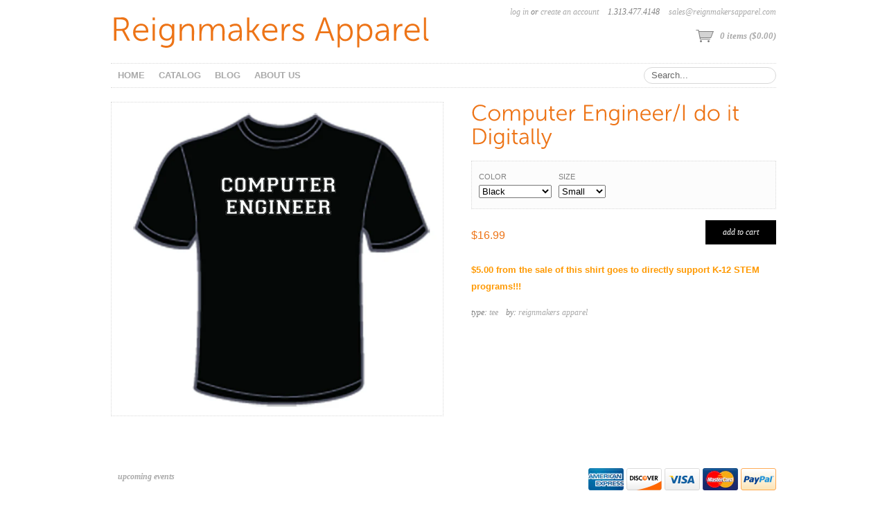

--- FILE ---
content_type: text/html; charset=utf-8
request_url: https://www.reignmakersapparel.com/products/computer-engineer-i-do-it-digitally
body_size: 15884
content:
<!DOCTYPE html>
<!--[if lt IE 7 ]> <html lang="en" class="no-js ie6"> <![endif]-->
<!--[if IE 7 ]>    <html lang="en" class="no-js ie7"> <![endif]-->
<!--[if IE 8 ]>    <html lang="en" class="no-js ie8"> <![endif]-->
<!--[if IE 9 ]>    <html lang="en" class="no-js ie9"> <![endif]-->
<!--[if (gt IE 9)|!(IE)]><!--> <html lang="en" class="no-js"> <!--<![endif]-->
<head>
  <meta charset="utf-8">
  <meta http-equiv="X-UA-Compatible" content="IE=edge,chrome=1">
  <link rel="canonical" href="https://www.reignmakersapparel.com/products/computer-engineer-i-do-it-digitally" /> 
  
  <title>Computer Engineer/I do it Digitally | Reignmakers Apparel</title>
  

  <script>window.performance && window.performance.mark && window.performance.mark('shopify.content_for_header.start');</script><meta id="shopify-digital-wallet" name="shopify-digital-wallet" content="/1143032/digital_wallets/dialog">
<meta name="shopify-checkout-api-token" content="78499d0364e602011cde382e88521222">
<meta id="in-context-paypal-metadata" data-shop-id="1143032" data-venmo-supported="false" data-environment="production" data-locale="en_US" data-paypal-v4="true" data-currency="USD">
<link rel="alternate" type="application/json+oembed" href="https://www.reignmakersapparel.com/products/computer-engineer-i-do-it-digitally.oembed">
<script async="async" src="/checkouts/internal/preloads.js?locale=en-US"></script>
<link rel="preconnect" href="https://shop.app" crossorigin="anonymous">
<script async="async" src="https://shop.app/checkouts/internal/preloads.js?locale=en-US&shop_id=1143032" crossorigin="anonymous"></script>
<script id="apple-pay-shop-capabilities" type="application/json">{"shopId":1143032,"countryCode":"US","currencyCode":"USD","merchantCapabilities":["supports3DS"],"merchantId":"gid:\/\/shopify\/Shop\/1143032","merchantName":"Reignmakers Apparel","requiredBillingContactFields":["postalAddress","email"],"requiredShippingContactFields":["postalAddress","email"],"shippingType":"shipping","supportedNetworks":["visa","masterCard","amex","discover","elo","jcb"],"total":{"type":"pending","label":"Reignmakers Apparel","amount":"1.00"},"shopifyPaymentsEnabled":true,"supportsSubscriptions":true}</script>
<script id="shopify-features" type="application/json">{"accessToken":"78499d0364e602011cde382e88521222","betas":["rich-media-storefront-analytics"],"domain":"www.reignmakersapparel.com","predictiveSearch":true,"shopId":1143032,"locale":"en"}</script>
<script>var Shopify = Shopify || {};
Shopify.shop = "rmgreek.myshopify.com";
Shopify.locale = "en";
Shopify.currency = {"active":"USD","rate":"1.0"};
Shopify.country = "US";
Shopify.theme = {"name":"Couture","id":4594215,"schema_name":null,"schema_version":null,"theme_store_id":null,"role":"main"};
Shopify.theme.handle = "null";
Shopify.theme.style = {"id":null,"handle":null};
Shopify.cdnHost = "www.reignmakersapparel.com/cdn";
Shopify.routes = Shopify.routes || {};
Shopify.routes.root = "/";</script>
<script type="module">!function(o){(o.Shopify=o.Shopify||{}).modules=!0}(window);</script>
<script>!function(o){function n(){var o=[];function n(){o.push(Array.prototype.slice.apply(arguments))}return n.q=o,n}var t=o.Shopify=o.Shopify||{};t.loadFeatures=n(),t.autoloadFeatures=n()}(window);</script>
<script>
  window.ShopifyPay = window.ShopifyPay || {};
  window.ShopifyPay.apiHost = "shop.app\/pay";
  window.ShopifyPay.redirectState = null;
</script>
<script id="shop-js-analytics" type="application/json">{"pageType":"product"}</script>
<script defer="defer" async type="module" src="//www.reignmakersapparel.com/cdn/shopifycloud/shop-js/modules/v2/client.init-shop-cart-sync_BdyHc3Nr.en.esm.js"></script>
<script defer="defer" async type="module" src="//www.reignmakersapparel.com/cdn/shopifycloud/shop-js/modules/v2/chunk.common_Daul8nwZ.esm.js"></script>
<script type="module">
  await import("//www.reignmakersapparel.com/cdn/shopifycloud/shop-js/modules/v2/client.init-shop-cart-sync_BdyHc3Nr.en.esm.js");
await import("//www.reignmakersapparel.com/cdn/shopifycloud/shop-js/modules/v2/chunk.common_Daul8nwZ.esm.js");

  window.Shopify.SignInWithShop?.initShopCartSync?.({"fedCMEnabled":true,"windoidEnabled":true});

</script>
<script>
  window.Shopify = window.Shopify || {};
  if (!window.Shopify.featureAssets) window.Shopify.featureAssets = {};
  window.Shopify.featureAssets['shop-js'] = {"shop-cart-sync":["modules/v2/client.shop-cart-sync_QYOiDySF.en.esm.js","modules/v2/chunk.common_Daul8nwZ.esm.js"],"init-fed-cm":["modules/v2/client.init-fed-cm_DchLp9rc.en.esm.js","modules/v2/chunk.common_Daul8nwZ.esm.js"],"shop-button":["modules/v2/client.shop-button_OV7bAJc5.en.esm.js","modules/v2/chunk.common_Daul8nwZ.esm.js"],"init-windoid":["modules/v2/client.init-windoid_DwxFKQ8e.en.esm.js","modules/v2/chunk.common_Daul8nwZ.esm.js"],"shop-cash-offers":["modules/v2/client.shop-cash-offers_DWtL6Bq3.en.esm.js","modules/v2/chunk.common_Daul8nwZ.esm.js","modules/v2/chunk.modal_CQq8HTM6.esm.js"],"shop-toast-manager":["modules/v2/client.shop-toast-manager_CX9r1SjA.en.esm.js","modules/v2/chunk.common_Daul8nwZ.esm.js"],"init-shop-email-lookup-coordinator":["modules/v2/client.init-shop-email-lookup-coordinator_UhKnw74l.en.esm.js","modules/v2/chunk.common_Daul8nwZ.esm.js"],"pay-button":["modules/v2/client.pay-button_DzxNnLDY.en.esm.js","modules/v2/chunk.common_Daul8nwZ.esm.js"],"avatar":["modules/v2/client.avatar_BTnouDA3.en.esm.js"],"init-shop-cart-sync":["modules/v2/client.init-shop-cart-sync_BdyHc3Nr.en.esm.js","modules/v2/chunk.common_Daul8nwZ.esm.js"],"shop-login-button":["modules/v2/client.shop-login-button_D8B466_1.en.esm.js","modules/v2/chunk.common_Daul8nwZ.esm.js","modules/v2/chunk.modal_CQq8HTM6.esm.js"],"init-customer-accounts-sign-up":["modules/v2/client.init-customer-accounts-sign-up_C8fpPm4i.en.esm.js","modules/v2/client.shop-login-button_D8B466_1.en.esm.js","modules/v2/chunk.common_Daul8nwZ.esm.js","modules/v2/chunk.modal_CQq8HTM6.esm.js"],"init-shop-for-new-customer-accounts":["modules/v2/client.init-shop-for-new-customer-accounts_CVTO0Ztu.en.esm.js","modules/v2/client.shop-login-button_D8B466_1.en.esm.js","modules/v2/chunk.common_Daul8nwZ.esm.js","modules/v2/chunk.modal_CQq8HTM6.esm.js"],"init-customer-accounts":["modules/v2/client.init-customer-accounts_dRgKMfrE.en.esm.js","modules/v2/client.shop-login-button_D8B466_1.en.esm.js","modules/v2/chunk.common_Daul8nwZ.esm.js","modules/v2/chunk.modal_CQq8HTM6.esm.js"],"shop-follow-button":["modules/v2/client.shop-follow-button_CkZpjEct.en.esm.js","modules/v2/chunk.common_Daul8nwZ.esm.js","modules/v2/chunk.modal_CQq8HTM6.esm.js"],"lead-capture":["modules/v2/client.lead-capture_BntHBhfp.en.esm.js","modules/v2/chunk.common_Daul8nwZ.esm.js","modules/v2/chunk.modal_CQq8HTM6.esm.js"],"checkout-modal":["modules/v2/client.checkout-modal_CfxcYbTm.en.esm.js","modules/v2/chunk.common_Daul8nwZ.esm.js","modules/v2/chunk.modal_CQq8HTM6.esm.js"],"shop-login":["modules/v2/client.shop-login_Da4GZ2H6.en.esm.js","modules/v2/chunk.common_Daul8nwZ.esm.js","modules/v2/chunk.modal_CQq8HTM6.esm.js"],"payment-terms":["modules/v2/client.payment-terms_MV4M3zvL.en.esm.js","modules/v2/chunk.common_Daul8nwZ.esm.js","modules/v2/chunk.modal_CQq8HTM6.esm.js"]};
</script>
<script>(function() {
  var isLoaded = false;
  function asyncLoad() {
    if (isLoaded) return;
    isLoaded = true;
    var urls = ["https:\/\/chimpstatic.com\/mcjs-connected\/js\/users\/8e54c24aadf9bb8ffd7a878ef\/8d70fa2d30340f28234a8b7b7.js?shop=rmgreek.myshopify.com","https:\/\/cdn.hextom.com\/js\/freeshippingbar.js?shop=rmgreek.myshopify.com"];
    for (var i = 0; i < urls.length; i++) {
      var s = document.createElement('script');
      s.type = 'text/javascript';
      s.async = true;
      s.src = urls[i];
      var x = document.getElementsByTagName('script')[0];
      x.parentNode.insertBefore(s, x);
    }
  };
  if(window.attachEvent) {
    window.attachEvent('onload', asyncLoad);
  } else {
    window.addEventListener('load', asyncLoad, false);
  }
})();</script>
<script id="__st">var __st={"a":1143032,"offset":-18000,"reqid":"e37b365c-d849-48d7-80c0-849414861820-1768997654","pageurl":"www.reignmakersapparel.com\/products\/computer-engineer-i-do-it-digitally","u":"4b716a01adc2","p":"product","rtyp":"product","rid":380148568};</script>
<script>window.ShopifyPaypalV4VisibilityTracking = true;</script>
<script id="captcha-bootstrap">!function(){'use strict';const t='contact',e='account',n='new_comment',o=[[t,t],['blogs',n],['comments',n],[t,'customer']],c=[[e,'customer_login'],[e,'guest_login'],[e,'recover_customer_password'],[e,'create_customer']],r=t=>t.map((([t,e])=>`form[action*='/${t}']:not([data-nocaptcha='true']) input[name='form_type'][value='${e}']`)).join(','),a=t=>()=>t?[...document.querySelectorAll(t)].map((t=>t.form)):[];function s(){const t=[...o],e=r(t);return a(e)}const i='password',u='form_key',d=['recaptcha-v3-token','g-recaptcha-response','h-captcha-response',i],f=()=>{try{return window.sessionStorage}catch{return}},m='__shopify_v',_=t=>t.elements[u];function p(t,e,n=!1){try{const o=window.sessionStorage,c=JSON.parse(o.getItem(e)),{data:r}=function(t){const{data:e,action:n}=t;return t[m]||n?{data:e,action:n}:{data:t,action:n}}(c);for(const[e,n]of Object.entries(r))t.elements[e]&&(t.elements[e].value=n);n&&o.removeItem(e)}catch(o){console.error('form repopulation failed',{error:o})}}const l='form_type',E='cptcha';function T(t){t.dataset[E]=!0}const w=window,h=w.document,L='Shopify',v='ce_forms',y='captcha';let A=!1;((t,e)=>{const n=(g='f06e6c50-85a8-45c8-87d0-21a2b65856fe',I='https://cdn.shopify.com/shopifycloud/storefront-forms-hcaptcha/ce_storefront_forms_captcha_hcaptcha.v1.5.2.iife.js',D={infoText:'Protected by hCaptcha',privacyText:'Privacy',termsText:'Terms'},(t,e,n)=>{const o=w[L][v],c=o.bindForm;if(c)return c(t,g,e,D).then(n);var r;o.q.push([[t,g,e,D],n]),r=I,A||(h.body.append(Object.assign(h.createElement('script'),{id:'captcha-provider',async:!0,src:r})),A=!0)});var g,I,D;w[L]=w[L]||{},w[L][v]=w[L][v]||{},w[L][v].q=[],w[L][y]=w[L][y]||{},w[L][y].protect=function(t,e){n(t,void 0,e),T(t)},Object.freeze(w[L][y]),function(t,e,n,w,h,L){const[v,y,A,g]=function(t,e,n){const i=e?o:[],u=t?c:[],d=[...i,...u],f=r(d),m=r(i),_=r(d.filter((([t,e])=>n.includes(e))));return[a(f),a(m),a(_),s()]}(w,h,L),I=t=>{const e=t.target;return e instanceof HTMLFormElement?e:e&&e.form},D=t=>v().includes(t);t.addEventListener('submit',(t=>{const e=I(t);if(!e)return;const n=D(e)&&!e.dataset.hcaptchaBound&&!e.dataset.recaptchaBound,o=_(e),c=g().includes(e)&&(!o||!o.value);(n||c)&&t.preventDefault(),c&&!n&&(function(t){try{if(!f())return;!function(t){const e=f();if(!e)return;const n=_(t);if(!n)return;const o=n.value;o&&e.removeItem(o)}(t);const e=Array.from(Array(32),(()=>Math.random().toString(36)[2])).join('');!function(t,e){_(t)||t.append(Object.assign(document.createElement('input'),{type:'hidden',name:u})),t.elements[u].value=e}(t,e),function(t,e){const n=f();if(!n)return;const o=[...t.querySelectorAll(`input[type='${i}']`)].map((({name:t})=>t)),c=[...d,...o],r={};for(const[a,s]of new FormData(t).entries())c.includes(a)||(r[a]=s);n.setItem(e,JSON.stringify({[m]:1,action:t.action,data:r}))}(t,e)}catch(e){console.error('failed to persist form',e)}}(e),e.submit())}));const S=(t,e)=>{t&&!t.dataset[E]&&(n(t,e.some((e=>e===t))),T(t))};for(const o of['focusin','change'])t.addEventListener(o,(t=>{const e=I(t);D(e)&&S(e,y())}));const B=e.get('form_key'),M=e.get(l),P=B&&M;t.addEventListener('DOMContentLoaded',(()=>{const t=y();if(P)for(const e of t)e.elements[l].value===M&&p(e,B);[...new Set([...A(),...v().filter((t=>'true'===t.dataset.shopifyCaptcha))])].forEach((e=>S(e,t)))}))}(h,new URLSearchParams(w.location.search),n,t,e,['guest_login'])})(!0,!0)}();</script>
<script integrity="sha256-4kQ18oKyAcykRKYeNunJcIwy7WH5gtpwJnB7kiuLZ1E=" data-source-attribution="shopify.loadfeatures" defer="defer" src="//www.reignmakersapparel.com/cdn/shopifycloud/storefront/assets/storefront/load_feature-a0a9edcb.js" crossorigin="anonymous"></script>
<script crossorigin="anonymous" defer="defer" src="//www.reignmakersapparel.com/cdn/shopifycloud/storefront/assets/shopify_pay/storefront-65b4c6d7.js?v=20250812"></script>
<script data-source-attribution="shopify.dynamic_checkout.dynamic.init">var Shopify=Shopify||{};Shopify.PaymentButton=Shopify.PaymentButton||{isStorefrontPortableWallets:!0,init:function(){window.Shopify.PaymentButton.init=function(){};var t=document.createElement("script");t.src="https://www.reignmakersapparel.com/cdn/shopifycloud/portable-wallets/latest/portable-wallets.en.js",t.type="module",document.head.appendChild(t)}};
</script>
<script data-source-attribution="shopify.dynamic_checkout.buyer_consent">
  function portableWalletsHideBuyerConsent(e){var t=document.getElementById("shopify-buyer-consent"),n=document.getElementById("shopify-subscription-policy-button");t&&n&&(t.classList.add("hidden"),t.setAttribute("aria-hidden","true"),n.removeEventListener("click",e))}function portableWalletsShowBuyerConsent(e){var t=document.getElementById("shopify-buyer-consent"),n=document.getElementById("shopify-subscription-policy-button");t&&n&&(t.classList.remove("hidden"),t.removeAttribute("aria-hidden"),n.addEventListener("click",e))}window.Shopify?.PaymentButton&&(window.Shopify.PaymentButton.hideBuyerConsent=portableWalletsHideBuyerConsent,window.Shopify.PaymentButton.showBuyerConsent=portableWalletsShowBuyerConsent);
</script>
<script data-source-attribution="shopify.dynamic_checkout.cart.bootstrap">document.addEventListener("DOMContentLoaded",(function(){function t(){return document.querySelector("shopify-accelerated-checkout-cart, shopify-accelerated-checkout")}if(t())Shopify.PaymentButton.init();else{new MutationObserver((function(e,n){t()&&(Shopify.PaymentButton.init(),n.disconnect())})).observe(document.body,{childList:!0,subtree:!0})}}));
</script>
<link id="shopify-accelerated-checkout-styles" rel="stylesheet" media="screen" href="https://www.reignmakersapparel.com/cdn/shopifycloud/portable-wallets/latest/accelerated-checkout-backwards-compat.css" crossorigin="anonymous">
<style id="shopify-accelerated-checkout-cart">
        #shopify-buyer-consent {
  margin-top: 1em;
  display: inline-block;
  width: 100%;
}

#shopify-buyer-consent.hidden {
  display: none;
}

#shopify-subscription-policy-button {
  background: none;
  border: none;
  padding: 0;
  text-decoration: underline;
  font-size: inherit;
  cursor: pointer;
}

#shopify-subscription-policy-button::before {
  box-shadow: none;
}

      </style>

<script>window.performance && window.performance.mark && window.performance.mark('shopify.content_for_header.end');</script>

  
  <meta name="description" content="$5.00 from the sale of this shirt goes to directly support K-12 STEM programs!!!" />
  

  <link href="//www.reignmakersapparel.com/cdn/shop/t/8/assets/reset.css?v=1375196300" rel="stylesheet" type="text/css" media="all" />
  <link href="//www.reignmakersapparel.com/cdn/shop/t/8/assets/shop.css?v=179663529384131678431674755263" rel="stylesheet" type="text/css" media="all" />

  <!--[if IE]>
  <link href="//www.reignmakersapparel.com/cdn/shop/t/8/assets/ie.css?v=1375196299" rel="stylesheet" type="text/css" media="all" />
  <![endif]-->
  <!--[if lt IE 7 ]>
  <link href="//www.reignmakersapparel.com/cdn/shop/t/8/assets/ie6.css?v=1375196299" rel="stylesheet" type="text/css" media="all" />
  <![endif]-->

  <script src="//www.reignmakersapparel.com/cdn/shop/t/8/assets/modernizr.js?v=1375196299" type="text/javascript"></script>
  
  <script src="//ajax.googleapis.com/ajax/libs/jquery/1.4/jquery.min.js" type="text/javascript"></script>

  <script src="//www.reignmakersapparel.com/cdn/shopifycloud/storefront/assets/themes_support/option_selection-b017cd28.js" type="text/javascript"></script>
  <script src="//www.reignmakersapparel.com/cdn/shopifycloud/storefront/assets/themes_support/api.jquery-7ab1a3a4.js" type="text/javascript"></script>
  <script src="//www.reignmakersapparel.com/cdn/shop/t/8/assets/ajaxify-shop.js?v=36417974840728851381384909191" type="text/javascript"></script>

  <script src="//www.reignmakersapparel.com/cdn/shop/t/8/assets/jquery-ui-1.8.6.js?v=1375196299" type="text/javascript"></script>
  <script src="//www.reignmakersapparel.com/cdn/shop/t/8/assets/jquery.cookie.js?v=1375196299" type="text/javascript"></script>
  <script src="//www.reignmakersapparel.com/cdn/shop/t/8/assets/jquery.slider.js?v=1375196299" type="text/javascript"></script>
  <script src="//www.reignmakersapparel.com/cdn/shop/t/8/assets/cloud-zoom.js?v=1375196298" type="text/javascript"></script>
  <script src="//www.reignmakersapparel.com/cdn/shop/t/8/assets/shop.js?v=2298046330618736491384909193" type="text/javascript"></script>
  
  

  

  <script src="//www.reignmakersapparel.com/cdn/shop/t/8/assets/cufon.js?v=1375196298" type="text/javascript"></script>

  
  <script src="//www.reignmakersapparel.com/cdn/shop/t/8/assets/Museo.font.js?v=1375196300" type="text/javascript"></script>
  
  
  

  <script type="text/javascript"> 
  Cufon.replace('h1,h2,h3,h4,h5,h6', {hover: true});
  Cufon.replace('a.cufon, a .cufon, .cufon a', {hover: true});
  </script>
  

  

  <script type="text/javascript">
  Shopify.money_format = "${{amount}}";
  Shopify.currency = "USD";
  </script>
  
  


  <meta property="og:url" content="https://www.reignmakersapparel.com/products/computer-engineer-i-do-it-digitally" />
  <meta property="og:title" content="Computer Engineer/I do it Digitally" />
  <meta property="og:description" content="$5.00 from the sale of this shirt goes to directly support K-12 STEM programs!!!" />
  <meta property="og:image" content="//www.reignmakersapparel.com/cdn/shop/products/COMPUTER_medium.jpg?v=1571438507" />


<link href="https://monorail-edge.shopifysvc.com" rel="dns-prefetch">
<script>(function(){if ("sendBeacon" in navigator && "performance" in window) {try {var session_token_from_headers = performance.getEntriesByType('navigation')[0].serverTiming.find(x => x.name == '_s').description;} catch {var session_token_from_headers = undefined;}var session_cookie_matches = document.cookie.match(/_shopify_s=([^;]*)/);var session_token_from_cookie = session_cookie_matches && session_cookie_matches.length === 2 ? session_cookie_matches[1] : "";var session_token = session_token_from_headers || session_token_from_cookie || "";function handle_abandonment_event(e) {var entries = performance.getEntries().filter(function(entry) {return /monorail-edge.shopifysvc.com/.test(entry.name);});if (!window.abandonment_tracked && entries.length === 0) {window.abandonment_tracked = true;var currentMs = Date.now();var navigation_start = performance.timing.navigationStart;var payload = {shop_id: 1143032,url: window.location.href,navigation_start,duration: currentMs - navigation_start,session_token,page_type: "product"};window.navigator.sendBeacon("https://monorail-edge.shopifysvc.com/v1/produce", JSON.stringify({schema_id: "online_store_buyer_site_abandonment/1.1",payload: payload,metadata: {event_created_at_ms: currentMs,event_sent_at_ms: currentMs}}));}}window.addEventListener('pagehide', handle_abandonment_event);}}());</script>
<script id="web-pixels-manager-setup">(function e(e,d,r,n,o){if(void 0===o&&(o={}),!Boolean(null===(a=null===(i=window.Shopify)||void 0===i?void 0:i.analytics)||void 0===a?void 0:a.replayQueue)){var i,a;window.Shopify=window.Shopify||{};var t=window.Shopify;t.analytics=t.analytics||{};var s=t.analytics;s.replayQueue=[],s.publish=function(e,d,r){return s.replayQueue.push([e,d,r]),!0};try{self.performance.mark("wpm:start")}catch(e){}var l=function(){var e={modern:/Edge?\/(1{2}[4-9]|1[2-9]\d|[2-9]\d{2}|\d{4,})\.\d+(\.\d+|)|Firefox\/(1{2}[4-9]|1[2-9]\d|[2-9]\d{2}|\d{4,})\.\d+(\.\d+|)|Chrom(ium|e)\/(9{2}|\d{3,})\.\d+(\.\d+|)|(Maci|X1{2}).+ Version\/(15\.\d+|(1[6-9]|[2-9]\d|\d{3,})\.\d+)([,.]\d+|)( \(\w+\)|)( Mobile\/\w+|) Safari\/|Chrome.+OPR\/(9{2}|\d{3,})\.\d+\.\d+|(CPU[ +]OS|iPhone[ +]OS|CPU[ +]iPhone|CPU IPhone OS|CPU iPad OS)[ +]+(15[._]\d+|(1[6-9]|[2-9]\d|\d{3,})[._]\d+)([._]\d+|)|Android:?[ /-](13[3-9]|1[4-9]\d|[2-9]\d{2}|\d{4,})(\.\d+|)(\.\d+|)|Android.+Firefox\/(13[5-9]|1[4-9]\d|[2-9]\d{2}|\d{4,})\.\d+(\.\d+|)|Android.+Chrom(ium|e)\/(13[3-9]|1[4-9]\d|[2-9]\d{2}|\d{4,})\.\d+(\.\d+|)|SamsungBrowser\/([2-9]\d|\d{3,})\.\d+/,legacy:/Edge?\/(1[6-9]|[2-9]\d|\d{3,})\.\d+(\.\d+|)|Firefox\/(5[4-9]|[6-9]\d|\d{3,})\.\d+(\.\d+|)|Chrom(ium|e)\/(5[1-9]|[6-9]\d|\d{3,})\.\d+(\.\d+|)([\d.]+$|.*Safari\/(?![\d.]+ Edge\/[\d.]+$))|(Maci|X1{2}).+ Version\/(10\.\d+|(1[1-9]|[2-9]\d|\d{3,})\.\d+)([,.]\d+|)( \(\w+\)|)( Mobile\/\w+|) Safari\/|Chrome.+OPR\/(3[89]|[4-9]\d|\d{3,})\.\d+\.\d+|(CPU[ +]OS|iPhone[ +]OS|CPU[ +]iPhone|CPU IPhone OS|CPU iPad OS)[ +]+(10[._]\d+|(1[1-9]|[2-9]\d|\d{3,})[._]\d+)([._]\d+|)|Android:?[ /-](13[3-9]|1[4-9]\d|[2-9]\d{2}|\d{4,})(\.\d+|)(\.\d+|)|Mobile Safari.+OPR\/([89]\d|\d{3,})\.\d+\.\d+|Android.+Firefox\/(13[5-9]|1[4-9]\d|[2-9]\d{2}|\d{4,})\.\d+(\.\d+|)|Android.+Chrom(ium|e)\/(13[3-9]|1[4-9]\d|[2-9]\d{2}|\d{4,})\.\d+(\.\d+|)|Android.+(UC? ?Browser|UCWEB|U3)[ /]?(15\.([5-9]|\d{2,})|(1[6-9]|[2-9]\d|\d{3,})\.\d+)\.\d+|SamsungBrowser\/(5\.\d+|([6-9]|\d{2,})\.\d+)|Android.+MQ{2}Browser\/(14(\.(9|\d{2,})|)|(1[5-9]|[2-9]\d|\d{3,})(\.\d+|))(\.\d+|)|K[Aa][Ii]OS\/(3\.\d+|([4-9]|\d{2,})\.\d+)(\.\d+|)/},d=e.modern,r=e.legacy,n=navigator.userAgent;return n.match(d)?"modern":n.match(r)?"legacy":"unknown"}(),u="modern"===l?"modern":"legacy",c=(null!=n?n:{modern:"",legacy:""})[u],f=function(e){return[e.baseUrl,"/wpm","/b",e.hashVersion,"modern"===e.buildTarget?"m":"l",".js"].join("")}({baseUrl:d,hashVersion:r,buildTarget:u}),m=function(e){var d=e.version,r=e.bundleTarget,n=e.surface,o=e.pageUrl,i=e.monorailEndpoint;return{emit:function(e){var a=e.status,t=e.errorMsg,s=(new Date).getTime(),l=JSON.stringify({metadata:{event_sent_at_ms:s},events:[{schema_id:"web_pixels_manager_load/3.1",payload:{version:d,bundle_target:r,page_url:o,status:a,surface:n,error_msg:t},metadata:{event_created_at_ms:s}}]});if(!i)return console&&console.warn&&console.warn("[Web Pixels Manager] No Monorail endpoint provided, skipping logging."),!1;try{return self.navigator.sendBeacon.bind(self.navigator)(i,l)}catch(e){}var u=new XMLHttpRequest;try{return u.open("POST",i,!0),u.setRequestHeader("Content-Type","text/plain"),u.send(l),!0}catch(e){return console&&console.warn&&console.warn("[Web Pixels Manager] Got an unhandled error while logging to Monorail."),!1}}}}({version:r,bundleTarget:l,surface:e.surface,pageUrl:self.location.href,monorailEndpoint:e.monorailEndpoint});try{o.browserTarget=l,function(e){var d=e.src,r=e.async,n=void 0===r||r,o=e.onload,i=e.onerror,a=e.sri,t=e.scriptDataAttributes,s=void 0===t?{}:t,l=document.createElement("script"),u=document.querySelector("head"),c=document.querySelector("body");if(l.async=n,l.src=d,a&&(l.integrity=a,l.crossOrigin="anonymous"),s)for(var f in s)if(Object.prototype.hasOwnProperty.call(s,f))try{l.dataset[f]=s[f]}catch(e){}if(o&&l.addEventListener("load",o),i&&l.addEventListener("error",i),u)u.appendChild(l);else{if(!c)throw new Error("Did not find a head or body element to append the script");c.appendChild(l)}}({src:f,async:!0,onload:function(){if(!function(){var e,d;return Boolean(null===(d=null===(e=window.Shopify)||void 0===e?void 0:e.analytics)||void 0===d?void 0:d.initialized)}()){var d=window.webPixelsManager.init(e)||void 0;if(d){var r=window.Shopify.analytics;r.replayQueue.forEach((function(e){var r=e[0],n=e[1],o=e[2];d.publishCustomEvent(r,n,o)})),r.replayQueue=[],r.publish=d.publishCustomEvent,r.visitor=d.visitor,r.initialized=!0}}},onerror:function(){return m.emit({status:"failed",errorMsg:"".concat(f," has failed to load")})},sri:function(e){var d=/^sha384-[A-Za-z0-9+/=]+$/;return"string"==typeof e&&d.test(e)}(c)?c:"",scriptDataAttributes:o}),m.emit({status:"loading"})}catch(e){m.emit({status:"failed",errorMsg:(null==e?void 0:e.message)||"Unknown error"})}}})({shopId: 1143032,storefrontBaseUrl: "https://www.reignmakersapparel.com",extensionsBaseUrl: "https://extensions.shopifycdn.com/cdn/shopifycloud/web-pixels-manager",monorailEndpoint: "https://monorail-edge.shopifysvc.com/unstable/produce_batch",surface: "storefront-renderer",enabledBetaFlags: ["2dca8a86"],webPixelsConfigList: [{"id":"shopify-app-pixel","configuration":"{}","eventPayloadVersion":"v1","runtimeContext":"STRICT","scriptVersion":"0450","apiClientId":"shopify-pixel","type":"APP","privacyPurposes":["ANALYTICS","MARKETING"]},{"id":"shopify-custom-pixel","eventPayloadVersion":"v1","runtimeContext":"LAX","scriptVersion":"0450","apiClientId":"shopify-pixel","type":"CUSTOM","privacyPurposes":["ANALYTICS","MARKETING"]}],isMerchantRequest: false,initData: {"shop":{"name":"Reignmakers Apparel","paymentSettings":{"currencyCode":"USD"},"myshopifyDomain":"rmgreek.myshopify.com","countryCode":"US","storefrontUrl":"https:\/\/www.reignmakersapparel.com"},"customer":null,"cart":null,"checkout":null,"productVariants":[{"price":{"amount":16.99,"currencyCode":"USD"},"product":{"title":"Computer Engineer\/I do it Digitally","vendor":"Reignmakers Apparel","id":"380148568","untranslatedTitle":"Computer Engineer\/I do it Digitally","url":"\/products\/computer-engineer-i-do-it-digitally","type":"Tee"},"id":"1005144348","image":{"src":"\/\/www.reignmakersapparel.com\/cdn\/shop\/products\/COMPUTER.jpg?v=1571438507"},"sku":"","title":"Black \/ Small","untranslatedTitle":"Black \/ Small"},{"price":{"amount":16.99,"currencyCode":"USD"},"product":{"title":"Computer Engineer\/I do it Digitally","vendor":"Reignmakers Apparel","id":"380148568","untranslatedTitle":"Computer Engineer\/I do it Digitally","url":"\/products\/computer-engineer-i-do-it-digitally","type":"Tee"},"id":"1005144352","image":{"src":"\/\/www.reignmakersapparel.com\/cdn\/shop\/products\/COMPUTER.jpg?v=1571438507"},"sku":"","title":"Black \/ Medium","untranslatedTitle":"Black \/ Medium"},{"price":{"amount":16.99,"currencyCode":"USD"},"product":{"title":"Computer Engineer\/I do it Digitally","vendor":"Reignmakers Apparel","id":"380148568","untranslatedTitle":"Computer Engineer\/I do it Digitally","url":"\/products\/computer-engineer-i-do-it-digitally","type":"Tee"},"id":"1005144360","image":{"src":"\/\/www.reignmakersapparel.com\/cdn\/shop\/products\/COMPUTER.jpg?v=1571438507"},"sku":"","title":"Black \/ Large","untranslatedTitle":"Black \/ Large"},{"price":{"amount":16.99,"currencyCode":"USD"},"product":{"title":"Computer Engineer\/I do it Digitally","vendor":"Reignmakers Apparel","id":"380148568","untranslatedTitle":"Computer Engineer\/I do it Digitally","url":"\/products\/computer-engineer-i-do-it-digitally","type":"Tee"},"id":"1005144364","image":{"src":"\/\/www.reignmakersapparel.com\/cdn\/shop\/products\/COMPUTER.jpg?v=1571438507"},"sku":"","title":"Black \/ XLarge","untranslatedTitle":"Black \/ XLarge"},{"price":{"amount":18.99,"currencyCode":"USD"},"product":{"title":"Computer Engineer\/I do it Digitally","vendor":"Reignmakers Apparel","id":"380148568","untranslatedTitle":"Computer Engineer\/I do it Digitally","url":"\/products\/computer-engineer-i-do-it-digitally","type":"Tee"},"id":"1005144368","image":{"src":"\/\/www.reignmakersapparel.com\/cdn\/shop\/products\/COMPUTER.jpg?v=1571438507"},"sku":"","title":"Black \/ 2XL","untranslatedTitle":"Black \/ 2XL"},{"price":{"amount":18.99,"currencyCode":"USD"},"product":{"title":"Computer Engineer\/I do it Digitally","vendor":"Reignmakers Apparel","id":"380148568","untranslatedTitle":"Computer Engineer\/I do it Digitally","url":"\/products\/computer-engineer-i-do-it-digitally","type":"Tee"},"id":"1005144372","image":{"src":"\/\/www.reignmakersapparel.com\/cdn\/shop\/products\/COMPUTER.jpg?v=1571438507"},"sku":"","title":"Black \/ 3XL","untranslatedTitle":"Black \/ 3XL"},{"price":{"amount":18.99,"currencyCode":"USD"},"product":{"title":"Computer Engineer\/I do it Digitally","vendor":"Reignmakers Apparel","id":"380148568","untranslatedTitle":"Computer Engineer\/I do it Digitally","url":"\/products\/computer-engineer-i-do-it-digitally","type":"Tee"},"id":"1005144376","image":{"src":"\/\/www.reignmakersapparel.com\/cdn\/shop\/products\/COMPUTER.jpg?v=1571438507"},"sku":"","title":"Black \/ 4XL","untranslatedTitle":"Black \/ 4XL"},{"price":{"amount":18.99,"currencyCode":"USD"},"product":{"title":"Computer Engineer\/I do it Digitally","vendor":"Reignmakers Apparel","id":"380148568","untranslatedTitle":"Computer Engineer\/I do it Digitally","url":"\/products\/computer-engineer-i-do-it-digitally","type":"Tee"},"id":"1005144380","image":{"src":"\/\/www.reignmakersapparel.com\/cdn\/shop\/products\/COMPUTER.jpg?v=1571438507"},"sku":"","title":"Black \/ 5XL","untranslatedTitle":"Black \/ 5XL"},{"price":{"amount":16.99,"currencyCode":"USD"},"product":{"title":"Computer Engineer\/I do it Digitally","vendor":"Reignmakers Apparel","id":"380148568","untranslatedTitle":"Computer Engineer\/I do it Digitally","url":"\/products\/computer-engineer-i-do-it-digitally","type":"Tee"},"id":"1005144384","image":{"src":"\/\/www.reignmakersapparel.com\/cdn\/shop\/products\/COMPUTER.jpg?v=1571438507"},"sku":"","title":"Pink \/ Small","untranslatedTitle":"Pink \/ Small"},{"price":{"amount":16.99,"currencyCode":"USD"},"product":{"title":"Computer Engineer\/I do it Digitally","vendor":"Reignmakers Apparel","id":"380148568","untranslatedTitle":"Computer Engineer\/I do it Digitally","url":"\/products\/computer-engineer-i-do-it-digitally","type":"Tee"},"id":"1005144388","image":{"src":"\/\/www.reignmakersapparel.com\/cdn\/shop\/products\/COMPUTER.jpg?v=1571438507"},"sku":"","title":"Pink \/ Medium","untranslatedTitle":"Pink \/ Medium"},{"price":{"amount":16.99,"currencyCode":"USD"},"product":{"title":"Computer Engineer\/I do it Digitally","vendor":"Reignmakers Apparel","id":"380148568","untranslatedTitle":"Computer Engineer\/I do it Digitally","url":"\/products\/computer-engineer-i-do-it-digitally","type":"Tee"},"id":"1005144392","image":{"src":"\/\/www.reignmakersapparel.com\/cdn\/shop\/products\/COMPUTER.jpg?v=1571438507"},"sku":"","title":"Pink \/ Large","untranslatedTitle":"Pink \/ Large"},{"price":{"amount":16.99,"currencyCode":"USD"},"product":{"title":"Computer Engineer\/I do it Digitally","vendor":"Reignmakers Apparel","id":"380148568","untranslatedTitle":"Computer Engineer\/I do it Digitally","url":"\/products\/computer-engineer-i-do-it-digitally","type":"Tee"},"id":"1005144396","image":{"src":"\/\/www.reignmakersapparel.com\/cdn\/shop\/products\/COMPUTER.jpg?v=1571438507"},"sku":"","title":"Pink \/ XLarge","untranslatedTitle":"Pink \/ XLarge"},{"price":{"amount":18.99,"currencyCode":"USD"},"product":{"title":"Computer Engineer\/I do it Digitally","vendor":"Reignmakers Apparel","id":"380148568","untranslatedTitle":"Computer Engineer\/I do it Digitally","url":"\/products\/computer-engineer-i-do-it-digitally","type":"Tee"},"id":"1005144400","image":{"src":"\/\/www.reignmakersapparel.com\/cdn\/shop\/products\/COMPUTER.jpg?v=1571438507"},"sku":"","title":"Pink \/ 2XL","untranslatedTitle":"Pink \/ 2XL"},{"price":{"amount":18.99,"currencyCode":"USD"},"product":{"title":"Computer Engineer\/I do it Digitally","vendor":"Reignmakers Apparel","id":"380148568","untranslatedTitle":"Computer Engineer\/I do it Digitally","url":"\/products\/computer-engineer-i-do-it-digitally","type":"Tee"},"id":"1005144404","image":{"src":"\/\/www.reignmakersapparel.com\/cdn\/shop\/products\/COMPUTER.jpg?v=1571438507"},"sku":"","title":"Pink \/ 3XL","untranslatedTitle":"Pink \/ 3XL"},{"price":{"amount":18.99,"currencyCode":"USD"},"product":{"title":"Computer Engineer\/I do it Digitally","vendor":"Reignmakers Apparel","id":"380148568","untranslatedTitle":"Computer Engineer\/I do it Digitally","url":"\/products\/computer-engineer-i-do-it-digitally","type":"Tee"},"id":"1005144408","image":{"src":"\/\/www.reignmakersapparel.com\/cdn\/shop\/products\/COMPUTER.jpg?v=1571438507"},"sku":"","title":"Pink \/ 4XL","untranslatedTitle":"Pink \/ 4XL"},{"price":{"amount":18.99,"currencyCode":"USD"},"product":{"title":"Computer Engineer\/I do it Digitally","vendor":"Reignmakers Apparel","id":"380148568","untranslatedTitle":"Computer Engineer\/I do it Digitally","url":"\/products\/computer-engineer-i-do-it-digitally","type":"Tee"},"id":"1005144416","image":{"src":"\/\/www.reignmakersapparel.com\/cdn\/shop\/products\/COMPUTER.jpg?v=1571438507"},"sku":"","title":"Pink \/ 5XL","untranslatedTitle":"Pink \/ 5XL"},{"price":{"amount":16.99,"currencyCode":"USD"},"product":{"title":"Computer Engineer\/I do it Digitally","vendor":"Reignmakers Apparel","id":"380148568","untranslatedTitle":"Computer Engineer\/I do it Digitally","url":"\/products\/computer-engineer-i-do-it-digitally","type":"Tee"},"id":"1005144432","image":{"src":"\/\/www.reignmakersapparel.com\/cdn\/shop\/products\/COMPUTER.jpg?v=1571438507"},"sku":"","title":"Charcoal Grey \/ Small","untranslatedTitle":"Charcoal Grey \/ Small"},{"price":{"amount":16.99,"currencyCode":"USD"},"product":{"title":"Computer Engineer\/I do it Digitally","vendor":"Reignmakers Apparel","id":"380148568","untranslatedTitle":"Computer Engineer\/I do it Digitally","url":"\/products\/computer-engineer-i-do-it-digitally","type":"Tee"},"id":"1005144444","image":{"src":"\/\/www.reignmakersapparel.com\/cdn\/shop\/products\/COMPUTER.jpg?v=1571438507"},"sku":"","title":"Charcoal Grey \/ Medium","untranslatedTitle":"Charcoal Grey \/ Medium"},{"price":{"amount":16.99,"currencyCode":"USD"},"product":{"title":"Computer Engineer\/I do it Digitally","vendor":"Reignmakers Apparel","id":"380148568","untranslatedTitle":"Computer Engineer\/I do it Digitally","url":"\/products\/computer-engineer-i-do-it-digitally","type":"Tee"},"id":"1005144456","image":{"src":"\/\/www.reignmakersapparel.com\/cdn\/shop\/products\/COMPUTER.jpg?v=1571438507"},"sku":"","title":"Charcoal Grey \/ Large","untranslatedTitle":"Charcoal Grey \/ Large"},{"price":{"amount":16.99,"currencyCode":"USD"},"product":{"title":"Computer Engineer\/I do it Digitally","vendor":"Reignmakers Apparel","id":"380148568","untranslatedTitle":"Computer Engineer\/I do it Digitally","url":"\/products\/computer-engineer-i-do-it-digitally","type":"Tee"},"id":"1005144472","image":{"src":"\/\/www.reignmakersapparel.com\/cdn\/shop\/products\/COMPUTER.jpg?v=1571438507"},"sku":"","title":"Charcoal Grey \/ XLarge","untranslatedTitle":"Charcoal Grey \/ XLarge"},{"price":{"amount":18.99,"currencyCode":"USD"},"product":{"title":"Computer Engineer\/I do it Digitally","vendor":"Reignmakers Apparel","id":"380148568","untranslatedTitle":"Computer Engineer\/I do it Digitally","url":"\/products\/computer-engineer-i-do-it-digitally","type":"Tee"},"id":"1005144480","image":{"src":"\/\/www.reignmakersapparel.com\/cdn\/shop\/products\/COMPUTER.jpg?v=1571438507"},"sku":"","title":"Charcoal Grey \/ 2XL","untranslatedTitle":"Charcoal Grey \/ 2XL"},{"price":{"amount":18.99,"currencyCode":"USD"},"product":{"title":"Computer Engineer\/I do it Digitally","vendor":"Reignmakers Apparel","id":"380148568","untranslatedTitle":"Computer Engineer\/I do it Digitally","url":"\/products\/computer-engineer-i-do-it-digitally","type":"Tee"},"id":"1005144488","image":{"src":"\/\/www.reignmakersapparel.com\/cdn\/shop\/products\/COMPUTER.jpg?v=1571438507"},"sku":"","title":"Charcoal Grey \/ 3XL","untranslatedTitle":"Charcoal Grey \/ 3XL"},{"price":{"amount":18.99,"currencyCode":"USD"},"product":{"title":"Computer Engineer\/I do it Digitally","vendor":"Reignmakers Apparel","id":"380148568","untranslatedTitle":"Computer Engineer\/I do it Digitally","url":"\/products\/computer-engineer-i-do-it-digitally","type":"Tee"},"id":"1005144496","image":{"src":"\/\/www.reignmakersapparel.com\/cdn\/shop\/products\/COMPUTER.jpg?v=1571438507"},"sku":"","title":"Charcoal Grey \/ 4XL","untranslatedTitle":"Charcoal Grey \/ 4XL"},{"price":{"amount":18.99,"currencyCode":"USD"},"product":{"title":"Computer Engineer\/I do it Digitally","vendor":"Reignmakers Apparel","id":"380148568","untranslatedTitle":"Computer Engineer\/I do it Digitally","url":"\/products\/computer-engineer-i-do-it-digitally","type":"Tee"},"id":"1005144504","image":{"src":"\/\/www.reignmakersapparel.com\/cdn\/shop\/products\/COMPUTER.jpg?v=1571438507"},"sku":"","title":"Charcoal Grey \/ 5XL","untranslatedTitle":"Charcoal Grey \/ 5XL"},{"price":{"amount":16.99,"currencyCode":"USD"},"product":{"title":"Computer Engineer\/I do it Digitally","vendor":"Reignmakers Apparel","id":"380148568","untranslatedTitle":"Computer Engineer\/I do it Digitally","url":"\/products\/computer-engineer-i-do-it-digitally","type":"Tee"},"id":"1005144512","image":{"src":"\/\/www.reignmakersapparel.com\/cdn\/shop\/products\/COMPUTER.jpg?v=1571438507"},"sku":"","title":"Red \/ Small","untranslatedTitle":"Red \/ Small"},{"price":{"amount":16.99,"currencyCode":"USD"},"product":{"title":"Computer Engineer\/I do it Digitally","vendor":"Reignmakers Apparel","id":"380148568","untranslatedTitle":"Computer Engineer\/I do it Digitally","url":"\/products\/computer-engineer-i-do-it-digitally","type":"Tee"},"id":"1005144520","image":{"src":"\/\/www.reignmakersapparel.com\/cdn\/shop\/products\/COMPUTER.jpg?v=1571438507"},"sku":"","title":"Red \/ Medium","untranslatedTitle":"Red \/ Medium"},{"price":{"amount":16.99,"currencyCode":"USD"},"product":{"title":"Computer Engineer\/I do it Digitally","vendor":"Reignmakers Apparel","id":"380148568","untranslatedTitle":"Computer Engineer\/I do it Digitally","url":"\/products\/computer-engineer-i-do-it-digitally","type":"Tee"},"id":"1005144528","image":{"src":"\/\/www.reignmakersapparel.com\/cdn\/shop\/products\/COMPUTER.jpg?v=1571438507"},"sku":"","title":"Red \/ Large","untranslatedTitle":"Red \/ Large"},{"price":{"amount":16.99,"currencyCode":"USD"},"product":{"title":"Computer Engineer\/I do it Digitally","vendor":"Reignmakers Apparel","id":"380148568","untranslatedTitle":"Computer Engineer\/I do it Digitally","url":"\/products\/computer-engineer-i-do-it-digitally","type":"Tee"},"id":"1005144536","image":{"src":"\/\/www.reignmakersapparel.com\/cdn\/shop\/products\/COMPUTER.jpg?v=1571438507"},"sku":"","title":"Red \/ XLarge","untranslatedTitle":"Red \/ XLarge"},{"price":{"amount":18.99,"currencyCode":"USD"},"product":{"title":"Computer Engineer\/I do it Digitally","vendor":"Reignmakers Apparel","id":"380148568","untranslatedTitle":"Computer Engineer\/I do it Digitally","url":"\/products\/computer-engineer-i-do-it-digitally","type":"Tee"},"id":"1005144544","image":{"src":"\/\/www.reignmakersapparel.com\/cdn\/shop\/products\/COMPUTER.jpg?v=1571438507"},"sku":"","title":"Red \/ 2XL","untranslatedTitle":"Red \/ 2XL"},{"price":{"amount":18.99,"currencyCode":"USD"},"product":{"title":"Computer Engineer\/I do it Digitally","vendor":"Reignmakers Apparel","id":"380148568","untranslatedTitle":"Computer Engineer\/I do it Digitally","url":"\/products\/computer-engineer-i-do-it-digitally","type":"Tee"},"id":"1005144552","image":{"src":"\/\/www.reignmakersapparel.com\/cdn\/shop\/products\/COMPUTER.jpg?v=1571438507"},"sku":"","title":"Red \/ 3XL","untranslatedTitle":"Red \/ 3XL"},{"price":{"amount":18.99,"currencyCode":"USD"},"product":{"title":"Computer Engineer\/I do it Digitally","vendor":"Reignmakers Apparel","id":"380148568","untranslatedTitle":"Computer Engineer\/I do it Digitally","url":"\/products\/computer-engineer-i-do-it-digitally","type":"Tee"},"id":"1005144560","image":{"src":"\/\/www.reignmakersapparel.com\/cdn\/shop\/products\/COMPUTER.jpg?v=1571438507"},"sku":"","title":"Red \/ 4XL","untranslatedTitle":"Red \/ 4XL"},{"price":{"amount":18.99,"currencyCode":"USD"},"product":{"title":"Computer Engineer\/I do it Digitally","vendor":"Reignmakers Apparel","id":"380148568","untranslatedTitle":"Computer Engineer\/I do it Digitally","url":"\/products\/computer-engineer-i-do-it-digitally","type":"Tee"},"id":"1005144572","image":{"src":"\/\/www.reignmakersapparel.com\/cdn\/shop\/products\/COMPUTER.jpg?v=1571438507"},"sku":"","title":"Red \/ 5XL","untranslatedTitle":"Red \/ 5XL"},{"price":{"amount":16.99,"currencyCode":"USD"},"product":{"title":"Computer Engineer\/I do it Digitally","vendor":"Reignmakers Apparel","id":"380148568","untranslatedTitle":"Computer Engineer\/I do it Digitally","url":"\/products\/computer-engineer-i-do-it-digitally","type":"Tee"},"id":"1005144580","image":{"src":"\/\/www.reignmakersapparel.com\/cdn\/shop\/products\/COMPUTER.jpg?v=1571438507"},"sku":"","title":"Purple \/ Small","untranslatedTitle":"Purple \/ Small"},{"price":{"amount":16.99,"currencyCode":"USD"},"product":{"title":"Computer Engineer\/I do it Digitally","vendor":"Reignmakers Apparel","id":"380148568","untranslatedTitle":"Computer Engineer\/I do it Digitally","url":"\/products\/computer-engineer-i-do-it-digitally","type":"Tee"},"id":"1005144588","image":{"src":"\/\/www.reignmakersapparel.com\/cdn\/shop\/products\/COMPUTER.jpg?v=1571438507"},"sku":"","title":"Purple \/ Medium","untranslatedTitle":"Purple \/ Medium"},{"price":{"amount":16.99,"currencyCode":"USD"},"product":{"title":"Computer Engineer\/I do it Digitally","vendor":"Reignmakers Apparel","id":"380148568","untranslatedTitle":"Computer Engineer\/I do it Digitally","url":"\/products\/computer-engineer-i-do-it-digitally","type":"Tee"},"id":"1005144592","image":{"src":"\/\/www.reignmakersapparel.com\/cdn\/shop\/products\/COMPUTER.jpg?v=1571438507"},"sku":"","title":"Purple \/ Large","untranslatedTitle":"Purple \/ Large"},{"price":{"amount":16.99,"currencyCode":"USD"},"product":{"title":"Computer Engineer\/I do it Digitally","vendor":"Reignmakers Apparel","id":"380148568","untranslatedTitle":"Computer Engineer\/I do it Digitally","url":"\/products\/computer-engineer-i-do-it-digitally","type":"Tee"},"id":"1005144596","image":{"src":"\/\/www.reignmakersapparel.com\/cdn\/shop\/products\/COMPUTER.jpg?v=1571438507"},"sku":"","title":"Purple \/ XLarge","untranslatedTitle":"Purple \/ XLarge"},{"price":{"amount":18.99,"currencyCode":"USD"},"product":{"title":"Computer Engineer\/I do it Digitally","vendor":"Reignmakers Apparel","id":"380148568","untranslatedTitle":"Computer Engineer\/I do it Digitally","url":"\/products\/computer-engineer-i-do-it-digitally","type":"Tee"},"id":"1005144600","image":{"src":"\/\/www.reignmakersapparel.com\/cdn\/shop\/products\/COMPUTER.jpg?v=1571438507"},"sku":"","title":"Purple \/ 2XL","untranslatedTitle":"Purple \/ 2XL"},{"price":{"amount":18.99,"currencyCode":"USD"},"product":{"title":"Computer Engineer\/I do it Digitally","vendor":"Reignmakers Apparel","id":"380148568","untranslatedTitle":"Computer Engineer\/I do it Digitally","url":"\/products\/computer-engineer-i-do-it-digitally","type":"Tee"},"id":"1005144604","image":{"src":"\/\/www.reignmakersapparel.com\/cdn\/shop\/products\/COMPUTER.jpg?v=1571438507"},"sku":"","title":"Purple \/ 3XL","untranslatedTitle":"Purple \/ 3XL"},{"price":{"amount":18.99,"currencyCode":"USD"},"product":{"title":"Computer Engineer\/I do it Digitally","vendor":"Reignmakers Apparel","id":"380148568","untranslatedTitle":"Computer Engineer\/I do it Digitally","url":"\/products\/computer-engineer-i-do-it-digitally","type":"Tee"},"id":"1005144608","image":{"src":"\/\/www.reignmakersapparel.com\/cdn\/shop\/products\/COMPUTER.jpg?v=1571438507"},"sku":"","title":"Purple \/ 4XL","untranslatedTitle":"Purple \/ 4XL"},{"price":{"amount":18.99,"currencyCode":"USD"},"product":{"title":"Computer Engineer\/I do it Digitally","vendor":"Reignmakers Apparel","id":"380148568","untranslatedTitle":"Computer Engineer\/I do it Digitally","url":"\/products\/computer-engineer-i-do-it-digitally","type":"Tee"},"id":"1005144616","image":{"src":"\/\/www.reignmakersapparel.com\/cdn\/shop\/products\/COMPUTER.jpg?v=1571438507"},"sku":"","title":"Purple \/ 5XL","untranslatedTitle":"Purple \/ 5XL"},{"price":{"amount":16.99,"currencyCode":"USD"},"product":{"title":"Computer Engineer\/I do it Digitally","vendor":"Reignmakers Apparel","id":"380148568","untranslatedTitle":"Computer Engineer\/I do it Digitally","url":"\/products\/computer-engineer-i-do-it-digitally","type":"Tee"},"id":"1005144620","image":{"src":"\/\/www.reignmakersapparel.com\/cdn\/shop\/products\/COMPUTER.jpg?v=1571438507"},"sku":"","title":"Navy \/ Small","untranslatedTitle":"Navy \/ Small"},{"price":{"amount":16.99,"currencyCode":"USD"},"product":{"title":"Computer Engineer\/I do it Digitally","vendor":"Reignmakers Apparel","id":"380148568","untranslatedTitle":"Computer Engineer\/I do it Digitally","url":"\/products\/computer-engineer-i-do-it-digitally","type":"Tee"},"id":"1005144624","image":{"src":"\/\/www.reignmakersapparel.com\/cdn\/shop\/products\/COMPUTER.jpg?v=1571438507"},"sku":"","title":"Navy \/ Medium","untranslatedTitle":"Navy \/ Medium"},{"price":{"amount":16.99,"currencyCode":"USD"},"product":{"title":"Computer Engineer\/I do it Digitally","vendor":"Reignmakers Apparel","id":"380148568","untranslatedTitle":"Computer Engineer\/I do it Digitally","url":"\/products\/computer-engineer-i-do-it-digitally","type":"Tee"},"id":"1005144628","image":{"src":"\/\/www.reignmakersapparel.com\/cdn\/shop\/products\/COMPUTER.jpg?v=1571438507"},"sku":"","title":"Navy \/ Large","untranslatedTitle":"Navy \/ Large"},{"price":{"amount":16.99,"currencyCode":"USD"},"product":{"title":"Computer Engineer\/I do it Digitally","vendor":"Reignmakers Apparel","id":"380148568","untranslatedTitle":"Computer Engineer\/I do it Digitally","url":"\/products\/computer-engineer-i-do-it-digitally","type":"Tee"},"id":"1005144632","image":{"src":"\/\/www.reignmakersapparel.com\/cdn\/shop\/products\/COMPUTER.jpg?v=1571438507"},"sku":"","title":"Navy \/ XLarge","untranslatedTitle":"Navy \/ XLarge"},{"price":{"amount":18.99,"currencyCode":"USD"},"product":{"title":"Computer Engineer\/I do it Digitally","vendor":"Reignmakers Apparel","id":"380148568","untranslatedTitle":"Computer Engineer\/I do it Digitally","url":"\/products\/computer-engineer-i-do-it-digitally","type":"Tee"},"id":"1005144636","image":{"src":"\/\/www.reignmakersapparel.com\/cdn\/shop\/products\/COMPUTER.jpg?v=1571438507"},"sku":"","title":"Navy \/ 2XL","untranslatedTitle":"Navy \/ 2XL"},{"price":{"amount":18.99,"currencyCode":"USD"},"product":{"title":"Computer Engineer\/I do it Digitally","vendor":"Reignmakers Apparel","id":"380148568","untranslatedTitle":"Computer Engineer\/I do it Digitally","url":"\/products\/computer-engineer-i-do-it-digitally","type":"Tee"},"id":"1005144640","image":{"src":"\/\/www.reignmakersapparel.com\/cdn\/shop\/products\/COMPUTER.jpg?v=1571438507"},"sku":"","title":"Navy \/ 3XL","untranslatedTitle":"Navy \/ 3XL"},{"price":{"amount":18.99,"currencyCode":"USD"},"product":{"title":"Computer Engineer\/I do it Digitally","vendor":"Reignmakers Apparel","id":"380148568","untranslatedTitle":"Computer Engineer\/I do it Digitally","url":"\/products\/computer-engineer-i-do-it-digitally","type":"Tee"},"id":"1005144644","image":{"src":"\/\/www.reignmakersapparel.com\/cdn\/shop\/products\/COMPUTER.jpg?v=1571438507"},"sku":"","title":"Navy \/ 4XL","untranslatedTitle":"Navy \/ 4XL"},{"price":{"amount":18.99,"currencyCode":"USD"},"product":{"title":"Computer Engineer\/I do it Digitally","vendor":"Reignmakers Apparel","id":"380148568","untranslatedTitle":"Computer Engineer\/I do it Digitally","url":"\/products\/computer-engineer-i-do-it-digitally","type":"Tee"},"id":"1005144648","image":{"src":"\/\/www.reignmakersapparel.com\/cdn\/shop\/products\/COMPUTER.jpg?v=1571438507"},"sku":"","title":"Navy \/ 5XL","untranslatedTitle":"Navy \/ 5XL"},{"price":{"amount":16.99,"currencyCode":"USD"},"product":{"title":"Computer Engineer\/I do it Digitally","vendor":"Reignmakers Apparel","id":"380148568","untranslatedTitle":"Computer Engineer\/I do it Digitally","url":"\/products\/computer-engineer-i-do-it-digitally","type":"Tee"},"id":"1005144652","image":{"src":"\/\/www.reignmakersapparel.com\/cdn\/shop\/products\/COMPUTER.jpg?v=1571438507"},"sku":"","title":"Royal \/ Small","untranslatedTitle":"Royal \/ Small"},{"price":{"amount":16.99,"currencyCode":"USD"},"product":{"title":"Computer Engineer\/I do it Digitally","vendor":"Reignmakers Apparel","id":"380148568","untranslatedTitle":"Computer Engineer\/I do it Digitally","url":"\/products\/computer-engineer-i-do-it-digitally","type":"Tee"},"id":"1005144656","image":{"src":"\/\/www.reignmakersapparel.com\/cdn\/shop\/products\/COMPUTER.jpg?v=1571438507"},"sku":"","title":"Royal \/ Medium","untranslatedTitle":"Royal \/ Medium"},{"price":{"amount":16.99,"currencyCode":"USD"},"product":{"title":"Computer Engineer\/I do it Digitally","vendor":"Reignmakers Apparel","id":"380148568","untranslatedTitle":"Computer Engineer\/I do it Digitally","url":"\/products\/computer-engineer-i-do-it-digitally","type":"Tee"},"id":"1005144660","image":{"src":"\/\/www.reignmakersapparel.com\/cdn\/shop\/products\/COMPUTER.jpg?v=1571438507"},"sku":"","title":"Royal \/ Large","untranslatedTitle":"Royal \/ Large"},{"price":{"amount":16.99,"currencyCode":"USD"},"product":{"title":"Computer Engineer\/I do it Digitally","vendor":"Reignmakers Apparel","id":"380148568","untranslatedTitle":"Computer Engineer\/I do it Digitally","url":"\/products\/computer-engineer-i-do-it-digitally","type":"Tee"},"id":"1005144664","image":{"src":"\/\/www.reignmakersapparel.com\/cdn\/shop\/products\/COMPUTER.jpg?v=1571438507"},"sku":"","title":"Royal \/ XLarge","untranslatedTitle":"Royal \/ XLarge"},{"price":{"amount":18.99,"currencyCode":"USD"},"product":{"title":"Computer Engineer\/I do it Digitally","vendor":"Reignmakers Apparel","id":"380148568","untranslatedTitle":"Computer Engineer\/I do it Digitally","url":"\/products\/computer-engineer-i-do-it-digitally","type":"Tee"},"id":"1005144668","image":{"src":"\/\/www.reignmakersapparel.com\/cdn\/shop\/products\/COMPUTER.jpg?v=1571438507"},"sku":"","title":"Royal \/ 2XL","untranslatedTitle":"Royal \/ 2XL"},{"price":{"amount":18.99,"currencyCode":"USD"},"product":{"title":"Computer Engineer\/I do it Digitally","vendor":"Reignmakers Apparel","id":"380148568","untranslatedTitle":"Computer Engineer\/I do it Digitally","url":"\/products\/computer-engineer-i-do-it-digitally","type":"Tee"},"id":"1005144680","image":{"src":"\/\/www.reignmakersapparel.com\/cdn\/shop\/products\/COMPUTER.jpg?v=1571438507"},"sku":"","title":"Royal \/ 3XL","untranslatedTitle":"Royal \/ 3XL"},{"price":{"amount":18.99,"currencyCode":"USD"},"product":{"title":"Computer Engineer\/I do it Digitally","vendor":"Reignmakers Apparel","id":"380148568","untranslatedTitle":"Computer Engineer\/I do it Digitally","url":"\/products\/computer-engineer-i-do-it-digitally","type":"Tee"},"id":"1005144692","image":{"src":"\/\/www.reignmakersapparel.com\/cdn\/shop\/products\/COMPUTER.jpg?v=1571438507"},"sku":"","title":"Royal \/ 4XL","untranslatedTitle":"Royal \/ 4XL"},{"price":{"amount":18.99,"currencyCode":"USD"},"product":{"title":"Computer Engineer\/I do it Digitally","vendor":"Reignmakers Apparel","id":"380148568","untranslatedTitle":"Computer Engineer\/I do it Digitally","url":"\/products\/computer-engineer-i-do-it-digitally","type":"Tee"},"id":"1005144704","image":{"src":"\/\/www.reignmakersapparel.com\/cdn\/shop\/products\/COMPUTER.jpg?v=1571438507"},"sku":"","title":"Royal \/ 5XL","untranslatedTitle":"Royal \/ 5XL"},{"price":{"amount":16.99,"currencyCode":"USD"},"product":{"title":"Computer Engineer\/I do it Digitally","vendor":"Reignmakers Apparel","id":"380148568","untranslatedTitle":"Computer Engineer\/I do it Digitally","url":"\/products\/computer-engineer-i-do-it-digitally","type":"Tee"},"id":"1005144720","image":{"src":"\/\/www.reignmakersapparel.com\/cdn\/shop\/products\/COMPUTER.jpg?v=1571438507"},"sku":"","title":"Hunter Green \/ Small","untranslatedTitle":"Hunter Green \/ Small"},{"price":{"amount":16.99,"currencyCode":"USD"},"product":{"title":"Computer Engineer\/I do it Digitally","vendor":"Reignmakers Apparel","id":"380148568","untranslatedTitle":"Computer Engineer\/I do it Digitally","url":"\/products\/computer-engineer-i-do-it-digitally","type":"Tee"},"id":"1005144736","image":{"src":"\/\/www.reignmakersapparel.com\/cdn\/shop\/products\/COMPUTER.jpg?v=1571438507"},"sku":"","title":"Hunter Green \/ Medium","untranslatedTitle":"Hunter Green \/ Medium"},{"price":{"amount":16.99,"currencyCode":"USD"},"product":{"title":"Computer Engineer\/I do it Digitally","vendor":"Reignmakers Apparel","id":"380148568","untranslatedTitle":"Computer Engineer\/I do it Digitally","url":"\/products\/computer-engineer-i-do-it-digitally","type":"Tee"},"id":"1005144744","image":{"src":"\/\/www.reignmakersapparel.com\/cdn\/shop\/products\/COMPUTER.jpg?v=1571438507"},"sku":"","title":"Hunter Green \/ Large","untranslatedTitle":"Hunter Green \/ Large"},{"price":{"amount":16.99,"currencyCode":"USD"},"product":{"title":"Computer Engineer\/I do it Digitally","vendor":"Reignmakers Apparel","id":"380148568","untranslatedTitle":"Computer Engineer\/I do it Digitally","url":"\/products\/computer-engineer-i-do-it-digitally","type":"Tee"},"id":"1005144752","image":{"src":"\/\/www.reignmakersapparel.com\/cdn\/shop\/products\/COMPUTER.jpg?v=1571438507"},"sku":"","title":"Hunter Green \/ XLarge","untranslatedTitle":"Hunter Green \/ XLarge"},{"price":{"amount":18.99,"currencyCode":"USD"},"product":{"title":"Computer Engineer\/I do it Digitally","vendor":"Reignmakers Apparel","id":"380148568","untranslatedTitle":"Computer Engineer\/I do it Digitally","url":"\/products\/computer-engineer-i-do-it-digitally","type":"Tee"},"id":"1005144764","image":{"src":"\/\/www.reignmakersapparel.com\/cdn\/shop\/products\/COMPUTER.jpg?v=1571438507"},"sku":"","title":"Hunter Green \/ 2XL","untranslatedTitle":"Hunter Green \/ 2XL"},{"price":{"amount":18.99,"currencyCode":"USD"},"product":{"title":"Computer Engineer\/I do it Digitally","vendor":"Reignmakers Apparel","id":"380148568","untranslatedTitle":"Computer Engineer\/I do it Digitally","url":"\/products\/computer-engineer-i-do-it-digitally","type":"Tee"},"id":"1005144768","image":{"src":"\/\/www.reignmakersapparel.com\/cdn\/shop\/products\/COMPUTER.jpg?v=1571438507"},"sku":"","title":"Hunter Green \/ 3XL","untranslatedTitle":"Hunter Green \/ 3XL"},{"price":{"amount":18.99,"currencyCode":"USD"},"product":{"title":"Computer Engineer\/I do it Digitally","vendor":"Reignmakers Apparel","id":"380148568","untranslatedTitle":"Computer Engineer\/I do it Digitally","url":"\/products\/computer-engineer-i-do-it-digitally","type":"Tee"},"id":"1005144772","image":{"src":"\/\/www.reignmakersapparel.com\/cdn\/shop\/products\/COMPUTER.jpg?v=1571438507"},"sku":"","title":"Hunter Green \/ 4XL","untranslatedTitle":"Hunter Green \/ 4XL"},{"price":{"amount":18.99,"currencyCode":"USD"},"product":{"title":"Computer Engineer\/I do it Digitally","vendor":"Reignmakers Apparel","id":"380148568","untranslatedTitle":"Computer Engineer\/I do it Digitally","url":"\/products\/computer-engineer-i-do-it-digitally","type":"Tee"},"id":"1005144776","image":{"src":"\/\/www.reignmakersapparel.com\/cdn\/shop\/products\/COMPUTER.jpg?v=1571438507"},"sku":"","title":"Hunter Green \/ 5XL","untranslatedTitle":"Hunter Green \/ 5XL"},{"price":{"amount":16.99,"currencyCode":"USD"},"product":{"title":"Computer Engineer\/I do it Digitally","vendor":"Reignmakers Apparel","id":"380148568","untranslatedTitle":"Computer Engineer\/I do it Digitally","url":"\/products\/computer-engineer-i-do-it-digitally","type":"Tee"},"id":"1005144780","image":{"src":"\/\/www.reignmakersapparel.com\/cdn\/shop\/products\/COMPUTER.jpg?v=1571438507"},"sku":"","title":"Texas Orange \/ Small","untranslatedTitle":"Texas Orange \/ Small"},{"price":{"amount":16.99,"currencyCode":"USD"},"product":{"title":"Computer Engineer\/I do it Digitally","vendor":"Reignmakers Apparel","id":"380148568","untranslatedTitle":"Computer Engineer\/I do it Digitally","url":"\/products\/computer-engineer-i-do-it-digitally","type":"Tee"},"id":"1005144784","image":{"src":"\/\/www.reignmakersapparel.com\/cdn\/shop\/products\/COMPUTER.jpg?v=1571438507"},"sku":"","title":"Texas Orange \/ Medium","untranslatedTitle":"Texas Orange \/ Medium"},{"price":{"amount":16.99,"currencyCode":"USD"},"product":{"title":"Computer Engineer\/I do it Digitally","vendor":"Reignmakers Apparel","id":"380148568","untranslatedTitle":"Computer Engineer\/I do it Digitally","url":"\/products\/computer-engineer-i-do-it-digitally","type":"Tee"},"id":"1005144788","image":{"src":"\/\/www.reignmakersapparel.com\/cdn\/shop\/products\/COMPUTER.jpg?v=1571438507"},"sku":"","title":"Texas Orange \/ Large","untranslatedTitle":"Texas Orange \/ Large"},{"price":{"amount":16.99,"currencyCode":"USD"},"product":{"title":"Computer Engineer\/I do it Digitally","vendor":"Reignmakers Apparel","id":"380148568","untranslatedTitle":"Computer Engineer\/I do it Digitally","url":"\/products\/computer-engineer-i-do-it-digitally","type":"Tee"},"id":"1005144792","image":{"src":"\/\/www.reignmakersapparel.com\/cdn\/shop\/products\/COMPUTER.jpg?v=1571438507"},"sku":"","title":"Texas Orange \/ XLarge","untranslatedTitle":"Texas Orange \/ XLarge"},{"price":{"amount":18.99,"currencyCode":"USD"},"product":{"title":"Computer Engineer\/I do it Digitally","vendor":"Reignmakers Apparel","id":"380148568","untranslatedTitle":"Computer Engineer\/I do it Digitally","url":"\/products\/computer-engineer-i-do-it-digitally","type":"Tee"},"id":"1005144796","image":{"src":"\/\/www.reignmakersapparel.com\/cdn\/shop\/products\/COMPUTER.jpg?v=1571438507"},"sku":"","title":"Texas Orange \/ 2XL","untranslatedTitle":"Texas Orange \/ 2XL"},{"price":{"amount":18.99,"currencyCode":"USD"},"product":{"title":"Computer Engineer\/I do it Digitally","vendor":"Reignmakers Apparel","id":"380148568","untranslatedTitle":"Computer Engineer\/I do it Digitally","url":"\/products\/computer-engineer-i-do-it-digitally","type":"Tee"},"id":"1005144800","image":{"src":"\/\/www.reignmakersapparel.com\/cdn\/shop\/products\/COMPUTER.jpg?v=1571438507"},"sku":"","title":"Texas Orange \/ 3XL","untranslatedTitle":"Texas Orange \/ 3XL"},{"price":{"amount":18.99,"currencyCode":"USD"},"product":{"title":"Computer Engineer\/I do it Digitally","vendor":"Reignmakers Apparel","id":"380148568","untranslatedTitle":"Computer Engineer\/I do it Digitally","url":"\/products\/computer-engineer-i-do-it-digitally","type":"Tee"},"id":"1005144804","image":{"src":"\/\/www.reignmakersapparel.com\/cdn\/shop\/products\/COMPUTER.jpg?v=1571438507"},"sku":"","title":"Texas Orange \/ 4XL","untranslatedTitle":"Texas Orange \/ 4XL"},{"price":{"amount":18.99,"currencyCode":"USD"},"product":{"title":"Computer Engineer\/I do it Digitally","vendor":"Reignmakers Apparel","id":"380148568","untranslatedTitle":"Computer Engineer\/I do it Digitally","url":"\/products\/computer-engineer-i-do-it-digitally","type":"Tee"},"id":"1005144812","image":{"src":"\/\/www.reignmakersapparel.com\/cdn\/shop\/products\/COMPUTER.jpg?v=1571438507"},"sku":"","title":"Texas Orange \/ 5XL","untranslatedTitle":"Texas Orange \/ 5XL"}],"purchasingCompany":null},},"https://www.reignmakersapparel.com/cdn","fcfee988w5aeb613cpc8e4bc33m6693e112",{"modern":"","legacy":""},{"shopId":"1143032","storefrontBaseUrl":"https:\/\/www.reignmakersapparel.com","extensionBaseUrl":"https:\/\/extensions.shopifycdn.com\/cdn\/shopifycloud\/web-pixels-manager","surface":"storefront-renderer","enabledBetaFlags":"[\"2dca8a86\"]","isMerchantRequest":"false","hashVersion":"fcfee988w5aeb613cpc8e4bc33m6693e112","publish":"custom","events":"[[\"page_viewed\",{}],[\"product_viewed\",{\"productVariant\":{\"price\":{\"amount\":16.99,\"currencyCode\":\"USD\"},\"product\":{\"title\":\"Computer Engineer\/I do it Digitally\",\"vendor\":\"Reignmakers Apparel\",\"id\":\"380148568\",\"untranslatedTitle\":\"Computer Engineer\/I do it Digitally\",\"url\":\"\/products\/computer-engineer-i-do-it-digitally\",\"type\":\"Tee\"},\"id\":\"1005144348\",\"image\":{\"src\":\"\/\/www.reignmakersapparel.com\/cdn\/shop\/products\/COMPUTER.jpg?v=1571438507\"},\"sku\":\"\",\"title\":\"Black \/ Small\",\"untranslatedTitle\":\"Black \/ Small\"}}]]"});</script><script>
  window.ShopifyAnalytics = window.ShopifyAnalytics || {};
  window.ShopifyAnalytics.meta = window.ShopifyAnalytics.meta || {};
  window.ShopifyAnalytics.meta.currency = 'USD';
  var meta = {"product":{"id":380148568,"gid":"gid:\/\/shopify\/Product\/380148568","vendor":"Reignmakers Apparel","type":"Tee","handle":"computer-engineer-i-do-it-digitally","variants":[{"id":1005144348,"price":1699,"name":"Computer Engineer\/I do it Digitally - Black \/ Small","public_title":"Black \/ Small","sku":""},{"id":1005144352,"price":1699,"name":"Computer Engineer\/I do it Digitally - Black \/ Medium","public_title":"Black \/ Medium","sku":""},{"id":1005144360,"price":1699,"name":"Computer Engineer\/I do it Digitally - Black \/ Large","public_title":"Black \/ Large","sku":""},{"id":1005144364,"price":1699,"name":"Computer Engineer\/I do it Digitally - Black \/ XLarge","public_title":"Black \/ XLarge","sku":""},{"id":1005144368,"price":1899,"name":"Computer Engineer\/I do it Digitally - Black \/ 2XL","public_title":"Black \/ 2XL","sku":""},{"id":1005144372,"price":1899,"name":"Computer Engineer\/I do it Digitally - Black \/ 3XL","public_title":"Black \/ 3XL","sku":""},{"id":1005144376,"price":1899,"name":"Computer Engineer\/I do it Digitally - Black \/ 4XL","public_title":"Black \/ 4XL","sku":""},{"id":1005144380,"price":1899,"name":"Computer Engineer\/I do it Digitally - Black \/ 5XL","public_title":"Black \/ 5XL","sku":""},{"id":1005144384,"price":1699,"name":"Computer Engineer\/I do it Digitally - Pink \/ Small","public_title":"Pink \/ Small","sku":""},{"id":1005144388,"price":1699,"name":"Computer Engineer\/I do it Digitally - Pink \/ Medium","public_title":"Pink \/ Medium","sku":""},{"id":1005144392,"price":1699,"name":"Computer Engineer\/I do it Digitally - Pink \/ Large","public_title":"Pink \/ Large","sku":""},{"id":1005144396,"price":1699,"name":"Computer Engineer\/I do it Digitally - Pink \/ XLarge","public_title":"Pink \/ XLarge","sku":""},{"id":1005144400,"price":1899,"name":"Computer Engineer\/I do it Digitally - Pink \/ 2XL","public_title":"Pink \/ 2XL","sku":""},{"id":1005144404,"price":1899,"name":"Computer Engineer\/I do it Digitally - Pink \/ 3XL","public_title":"Pink \/ 3XL","sku":""},{"id":1005144408,"price":1899,"name":"Computer Engineer\/I do it Digitally - Pink \/ 4XL","public_title":"Pink \/ 4XL","sku":""},{"id":1005144416,"price":1899,"name":"Computer Engineer\/I do it Digitally - Pink \/ 5XL","public_title":"Pink \/ 5XL","sku":""},{"id":1005144432,"price":1699,"name":"Computer Engineer\/I do it Digitally - Charcoal Grey \/ Small","public_title":"Charcoal Grey \/ Small","sku":""},{"id":1005144444,"price":1699,"name":"Computer Engineer\/I do it Digitally - Charcoal Grey \/ Medium","public_title":"Charcoal Grey \/ Medium","sku":""},{"id":1005144456,"price":1699,"name":"Computer Engineer\/I do it Digitally - Charcoal Grey \/ Large","public_title":"Charcoal Grey \/ Large","sku":""},{"id":1005144472,"price":1699,"name":"Computer Engineer\/I do it Digitally - Charcoal Grey \/ XLarge","public_title":"Charcoal Grey \/ XLarge","sku":""},{"id":1005144480,"price":1899,"name":"Computer Engineer\/I do it Digitally - Charcoal Grey \/ 2XL","public_title":"Charcoal Grey \/ 2XL","sku":""},{"id":1005144488,"price":1899,"name":"Computer Engineer\/I do it Digitally - Charcoal Grey \/ 3XL","public_title":"Charcoal Grey \/ 3XL","sku":""},{"id":1005144496,"price":1899,"name":"Computer Engineer\/I do it Digitally - Charcoal Grey \/ 4XL","public_title":"Charcoal Grey \/ 4XL","sku":""},{"id":1005144504,"price":1899,"name":"Computer Engineer\/I do it Digitally - Charcoal Grey \/ 5XL","public_title":"Charcoal Grey \/ 5XL","sku":""},{"id":1005144512,"price":1699,"name":"Computer Engineer\/I do it Digitally - Red \/ Small","public_title":"Red \/ Small","sku":""},{"id":1005144520,"price":1699,"name":"Computer Engineer\/I do it Digitally - Red \/ Medium","public_title":"Red \/ Medium","sku":""},{"id":1005144528,"price":1699,"name":"Computer Engineer\/I do it Digitally - Red \/ Large","public_title":"Red \/ Large","sku":""},{"id":1005144536,"price":1699,"name":"Computer Engineer\/I do it Digitally - Red \/ XLarge","public_title":"Red \/ XLarge","sku":""},{"id":1005144544,"price":1899,"name":"Computer Engineer\/I do it Digitally - Red \/ 2XL","public_title":"Red \/ 2XL","sku":""},{"id":1005144552,"price":1899,"name":"Computer Engineer\/I do it Digitally - Red \/ 3XL","public_title":"Red \/ 3XL","sku":""},{"id":1005144560,"price":1899,"name":"Computer Engineer\/I do it Digitally - Red \/ 4XL","public_title":"Red \/ 4XL","sku":""},{"id":1005144572,"price":1899,"name":"Computer Engineer\/I do it Digitally - Red \/ 5XL","public_title":"Red \/ 5XL","sku":""},{"id":1005144580,"price":1699,"name":"Computer Engineer\/I do it Digitally - Purple \/ Small","public_title":"Purple \/ Small","sku":""},{"id":1005144588,"price":1699,"name":"Computer Engineer\/I do it Digitally - Purple \/ Medium","public_title":"Purple \/ Medium","sku":""},{"id":1005144592,"price":1699,"name":"Computer Engineer\/I do it Digitally - Purple \/ Large","public_title":"Purple \/ Large","sku":""},{"id":1005144596,"price":1699,"name":"Computer Engineer\/I do it Digitally - Purple \/ XLarge","public_title":"Purple \/ XLarge","sku":""},{"id":1005144600,"price":1899,"name":"Computer Engineer\/I do it Digitally - Purple \/ 2XL","public_title":"Purple \/ 2XL","sku":""},{"id":1005144604,"price":1899,"name":"Computer Engineer\/I do it Digitally - Purple \/ 3XL","public_title":"Purple \/ 3XL","sku":""},{"id":1005144608,"price":1899,"name":"Computer Engineer\/I do it Digitally - Purple \/ 4XL","public_title":"Purple \/ 4XL","sku":""},{"id":1005144616,"price":1899,"name":"Computer Engineer\/I do it Digitally - Purple \/ 5XL","public_title":"Purple \/ 5XL","sku":""},{"id":1005144620,"price":1699,"name":"Computer Engineer\/I do it Digitally - Navy \/ Small","public_title":"Navy \/ Small","sku":""},{"id":1005144624,"price":1699,"name":"Computer Engineer\/I do it Digitally - Navy \/ Medium","public_title":"Navy \/ Medium","sku":""},{"id":1005144628,"price":1699,"name":"Computer Engineer\/I do it Digitally - Navy \/ Large","public_title":"Navy \/ Large","sku":""},{"id":1005144632,"price":1699,"name":"Computer Engineer\/I do it Digitally - Navy \/ XLarge","public_title":"Navy \/ XLarge","sku":""},{"id":1005144636,"price":1899,"name":"Computer Engineer\/I do it Digitally - Navy \/ 2XL","public_title":"Navy \/ 2XL","sku":""},{"id":1005144640,"price":1899,"name":"Computer Engineer\/I do it Digitally - Navy \/ 3XL","public_title":"Navy \/ 3XL","sku":""},{"id":1005144644,"price":1899,"name":"Computer Engineer\/I do it Digitally - Navy \/ 4XL","public_title":"Navy \/ 4XL","sku":""},{"id":1005144648,"price":1899,"name":"Computer Engineer\/I do it Digitally - Navy \/ 5XL","public_title":"Navy \/ 5XL","sku":""},{"id":1005144652,"price":1699,"name":"Computer Engineer\/I do it Digitally - Royal \/ Small","public_title":"Royal \/ Small","sku":""},{"id":1005144656,"price":1699,"name":"Computer Engineer\/I do it Digitally - Royal \/ Medium","public_title":"Royal \/ Medium","sku":""},{"id":1005144660,"price":1699,"name":"Computer Engineer\/I do it Digitally - Royal \/ Large","public_title":"Royal \/ Large","sku":""},{"id":1005144664,"price":1699,"name":"Computer Engineer\/I do it Digitally - Royal \/ XLarge","public_title":"Royal \/ XLarge","sku":""},{"id":1005144668,"price":1899,"name":"Computer Engineer\/I do it Digitally - Royal \/ 2XL","public_title":"Royal \/ 2XL","sku":""},{"id":1005144680,"price":1899,"name":"Computer Engineer\/I do it Digitally - Royal \/ 3XL","public_title":"Royal \/ 3XL","sku":""},{"id":1005144692,"price":1899,"name":"Computer Engineer\/I do it Digitally - Royal \/ 4XL","public_title":"Royal \/ 4XL","sku":""},{"id":1005144704,"price":1899,"name":"Computer Engineer\/I do it Digitally - Royal \/ 5XL","public_title":"Royal \/ 5XL","sku":""},{"id":1005144720,"price":1699,"name":"Computer Engineer\/I do it Digitally - Hunter Green \/ Small","public_title":"Hunter Green \/ Small","sku":""},{"id":1005144736,"price":1699,"name":"Computer Engineer\/I do it Digitally - Hunter Green \/ Medium","public_title":"Hunter Green \/ Medium","sku":""},{"id":1005144744,"price":1699,"name":"Computer Engineer\/I do it Digitally - Hunter Green \/ Large","public_title":"Hunter Green \/ Large","sku":""},{"id":1005144752,"price":1699,"name":"Computer Engineer\/I do it Digitally - Hunter Green \/ XLarge","public_title":"Hunter Green \/ XLarge","sku":""},{"id":1005144764,"price":1899,"name":"Computer Engineer\/I do it Digitally - Hunter Green \/ 2XL","public_title":"Hunter Green \/ 2XL","sku":""},{"id":1005144768,"price":1899,"name":"Computer Engineer\/I do it Digitally - Hunter Green \/ 3XL","public_title":"Hunter Green \/ 3XL","sku":""},{"id":1005144772,"price":1899,"name":"Computer Engineer\/I do it Digitally - Hunter Green \/ 4XL","public_title":"Hunter Green \/ 4XL","sku":""},{"id":1005144776,"price":1899,"name":"Computer Engineer\/I do it Digitally - Hunter Green \/ 5XL","public_title":"Hunter Green \/ 5XL","sku":""},{"id":1005144780,"price":1699,"name":"Computer Engineer\/I do it Digitally - Texas Orange \/ Small","public_title":"Texas Orange \/ Small","sku":""},{"id":1005144784,"price":1699,"name":"Computer Engineer\/I do it Digitally - Texas Orange \/ Medium","public_title":"Texas Orange \/ Medium","sku":""},{"id":1005144788,"price":1699,"name":"Computer Engineer\/I do it Digitally - Texas Orange \/ Large","public_title":"Texas Orange \/ Large","sku":""},{"id":1005144792,"price":1699,"name":"Computer Engineer\/I do it Digitally - Texas Orange \/ XLarge","public_title":"Texas Orange \/ XLarge","sku":""},{"id":1005144796,"price":1899,"name":"Computer Engineer\/I do it Digitally - Texas Orange \/ 2XL","public_title":"Texas Orange \/ 2XL","sku":""},{"id":1005144800,"price":1899,"name":"Computer Engineer\/I do it Digitally - Texas Orange \/ 3XL","public_title":"Texas Orange \/ 3XL","sku":""},{"id":1005144804,"price":1899,"name":"Computer Engineer\/I do it Digitally - Texas Orange \/ 4XL","public_title":"Texas Orange \/ 4XL","sku":""},{"id":1005144812,"price":1899,"name":"Computer Engineer\/I do it Digitally - Texas Orange \/ 5XL","public_title":"Texas Orange \/ 5XL","sku":""}],"remote":false},"page":{"pageType":"product","resourceType":"product","resourceId":380148568,"requestId":"e37b365c-d849-48d7-80c0-849414861820-1768997654"}};
  for (var attr in meta) {
    window.ShopifyAnalytics.meta[attr] = meta[attr];
  }
</script>
<script class="analytics">
  (function () {
    var customDocumentWrite = function(content) {
      var jquery = null;

      if (window.jQuery) {
        jquery = window.jQuery;
      } else if (window.Checkout && window.Checkout.$) {
        jquery = window.Checkout.$;
      }

      if (jquery) {
        jquery('body').append(content);
      }
    };

    var hasLoggedConversion = function(token) {
      if (token) {
        return document.cookie.indexOf('loggedConversion=' + token) !== -1;
      }
      return false;
    }

    var setCookieIfConversion = function(token) {
      if (token) {
        var twoMonthsFromNow = new Date(Date.now());
        twoMonthsFromNow.setMonth(twoMonthsFromNow.getMonth() + 2);

        document.cookie = 'loggedConversion=' + token + '; expires=' + twoMonthsFromNow;
      }
    }

    var trekkie = window.ShopifyAnalytics.lib = window.trekkie = window.trekkie || [];
    if (trekkie.integrations) {
      return;
    }
    trekkie.methods = [
      'identify',
      'page',
      'ready',
      'track',
      'trackForm',
      'trackLink'
    ];
    trekkie.factory = function(method) {
      return function() {
        var args = Array.prototype.slice.call(arguments);
        args.unshift(method);
        trekkie.push(args);
        return trekkie;
      };
    };
    for (var i = 0; i < trekkie.methods.length; i++) {
      var key = trekkie.methods[i];
      trekkie[key] = trekkie.factory(key);
    }
    trekkie.load = function(config) {
      trekkie.config = config || {};
      trekkie.config.initialDocumentCookie = document.cookie;
      var first = document.getElementsByTagName('script')[0];
      var script = document.createElement('script');
      script.type = 'text/javascript';
      script.onerror = function(e) {
        var scriptFallback = document.createElement('script');
        scriptFallback.type = 'text/javascript';
        scriptFallback.onerror = function(error) {
                var Monorail = {
      produce: function produce(monorailDomain, schemaId, payload) {
        var currentMs = new Date().getTime();
        var event = {
          schema_id: schemaId,
          payload: payload,
          metadata: {
            event_created_at_ms: currentMs,
            event_sent_at_ms: currentMs
          }
        };
        return Monorail.sendRequest("https://" + monorailDomain + "/v1/produce", JSON.stringify(event));
      },
      sendRequest: function sendRequest(endpointUrl, payload) {
        // Try the sendBeacon API
        if (window && window.navigator && typeof window.navigator.sendBeacon === 'function' && typeof window.Blob === 'function' && !Monorail.isIos12()) {
          var blobData = new window.Blob([payload], {
            type: 'text/plain'
          });

          if (window.navigator.sendBeacon(endpointUrl, blobData)) {
            return true;
          } // sendBeacon was not successful

        } // XHR beacon

        var xhr = new XMLHttpRequest();

        try {
          xhr.open('POST', endpointUrl);
          xhr.setRequestHeader('Content-Type', 'text/plain');
          xhr.send(payload);
        } catch (e) {
          console.log(e);
        }

        return false;
      },
      isIos12: function isIos12() {
        return window.navigator.userAgent.lastIndexOf('iPhone; CPU iPhone OS 12_') !== -1 || window.navigator.userAgent.lastIndexOf('iPad; CPU OS 12_') !== -1;
      }
    };
    Monorail.produce('monorail-edge.shopifysvc.com',
      'trekkie_storefront_load_errors/1.1',
      {shop_id: 1143032,
      theme_id: 4594215,
      app_name: "storefront",
      context_url: window.location.href,
      source_url: "//www.reignmakersapparel.com/cdn/s/trekkie.storefront.cd680fe47e6c39ca5d5df5f0a32d569bc48c0f27.min.js"});

        };
        scriptFallback.async = true;
        scriptFallback.src = '//www.reignmakersapparel.com/cdn/s/trekkie.storefront.cd680fe47e6c39ca5d5df5f0a32d569bc48c0f27.min.js';
        first.parentNode.insertBefore(scriptFallback, first);
      };
      script.async = true;
      script.src = '//www.reignmakersapparel.com/cdn/s/trekkie.storefront.cd680fe47e6c39ca5d5df5f0a32d569bc48c0f27.min.js';
      first.parentNode.insertBefore(script, first);
    };
    trekkie.load(
      {"Trekkie":{"appName":"storefront","development":false,"defaultAttributes":{"shopId":1143032,"isMerchantRequest":null,"themeId":4594215,"themeCityHash":"6445792769730466492","contentLanguage":"en","currency":"USD","eventMetadataId":"739a41c1-fd48-4692-93c1-9f4c28a94b8f"},"isServerSideCookieWritingEnabled":true,"monorailRegion":"shop_domain","enabledBetaFlags":["65f19447"]},"Session Attribution":{},"S2S":{"facebookCapiEnabled":false,"source":"trekkie-storefront-renderer","apiClientId":580111}}
    );

    var loaded = false;
    trekkie.ready(function() {
      if (loaded) return;
      loaded = true;

      window.ShopifyAnalytics.lib = window.trekkie;

      var originalDocumentWrite = document.write;
      document.write = customDocumentWrite;
      try { window.ShopifyAnalytics.merchantGoogleAnalytics.call(this); } catch(error) {};
      document.write = originalDocumentWrite;

      window.ShopifyAnalytics.lib.page(null,{"pageType":"product","resourceType":"product","resourceId":380148568,"requestId":"e37b365c-d849-48d7-80c0-849414861820-1768997654","shopifyEmitted":true});

      var match = window.location.pathname.match(/checkouts\/(.+)\/(thank_you|post_purchase)/)
      var token = match? match[1]: undefined;
      if (!hasLoggedConversion(token)) {
        setCookieIfConversion(token);
        window.ShopifyAnalytics.lib.track("Viewed Product",{"currency":"USD","variantId":1005144348,"productId":380148568,"productGid":"gid:\/\/shopify\/Product\/380148568","name":"Computer Engineer\/I do it Digitally - Black \/ Small","price":"16.99","sku":"","brand":"Reignmakers Apparel","variant":"Black \/ Small","category":"Tee","nonInteraction":true,"remote":false},undefined,undefined,{"shopifyEmitted":true});
      window.ShopifyAnalytics.lib.track("monorail:\/\/trekkie_storefront_viewed_product\/1.1",{"currency":"USD","variantId":1005144348,"productId":380148568,"productGid":"gid:\/\/shopify\/Product\/380148568","name":"Computer Engineer\/I do it Digitally - Black \/ Small","price":"16.99","sku":"","brand":"Reignmakers Apparel","variant":"Black \/ Small","category":"Tee","nonInteraction":true,"remote":false,"referer":"https:\/\/www.reignmakersapparel.com\/products\/computer-engineer-i-do-it-digitally"});
      }
    });


        var eventsListenerScript = document.createElement('script');
        eventsListenerScript.async = true;
        eventsListenerScript.src = "//www.reignmakersapparel.com/cdn/shopifycloud/storefront/assets/shop_events_listener-3da45d37.js";
        document.getElementsByTagName('head')[0].appendChild(eventsListenerScript);

})();</script>
<script
  defer
  src="https://www.reignmakersapparel.com/cdn/shopifycloud/perf-kit/shopify-perf-kit-3.0.4.min.js"
  data-application="storefront-renderer"
  data-shop-id="1143032"
  data-render-region="gcp-us-central1"
  data-page-type="product"
  data-theme-instance-id="4594215"
  data-theme-name=""
  data-theme-version=""
  data-monorail-region="shop_domain"
  data-resource-timing-sampling-rate="10"
  data-shs="true"
  data-shs-beacon="true"
  data-shs-export-with-fetch="true"
  data-shs-logs-sample-rate="1"
  data-shs-beacon-endpoint="https://www.reignmakersapparel.com/api/collect"
></script>
</head>

<body>
  <div class="wrapper">

    <header class="clearfix">
      <div class="logo">
        
        <h1><a href="/">Reignmakers Apparel</a></h1>
        
      </div> <!-- /.logo -->
      <div class="cart-summary">
        <span class="cart"><a href="/cart"><span class="cart-total-items"><span class="count">0</span> Items (<span class="total_price">$0.00</span>)</span></a></span>
        <div id="cart-updated"><a href="/cart">Added to cart</a></div>
      </div> <!-- /.cart-summary -->
      <p class="contact-info">
        
        <span class="customer">
          
          <a href="/account/login" id="customer_login_link">Log in</a> or <a href="/account/register" id="customer_register_link">Create an account</a>
          
        </span>
        
        
        <span class="tel">1.313.477.4148</span>
        
        
        <span class="email"><a href="mailto:sales@reignmakersapparel.com">sales@reignmakersapparel.com</a></span>
        
      </p>
      <!-- AddThis Follow BEGIN -->
<span class="social-icons addthis_toolbox addthis_default_style addthis_default_style">
<a class="addthis_button_facebook_follow" addthis:userid="reignmakersapparel"></a>
<a class="addthis_button_twitter_follow" addthis:userid="reignmakersinc"></a>









</span>
<script type="text/javascript" src="//s7.addthis.com/js/300/addthis_widget.js"></script>
<!-- AddThis Follow END -->
    </header>

    <nav class="main">
      <ul class="clearfix">
        
        
        <li><a href="/"><span>Home</span></a></li>
        
        
        
        <li><a href="/collections/all"><span>Catalog</span></a></li>
        
        
        
        <li><a href="/blogs/news"><span>Blog</span></a></li>
        
        
        
        <li><a href="/pages/about-us"><span>About Us</span></a></li>
        
        
        <li class="fr cy">
          <form id="search_form" class="searchform" name="search" action="/search">
            
            <input type="text" class="replace" name="q" value="Search..." />
            
          </form>
        </li>
      </ul>
    </nav>

    <section id="body" class="clearfix">
      <div id="product" class="computer-engineer-i-do-it-digitally one_image clearfix">
  
  <div class="product_body clearfix">
    <div class="images">
      <div class="featured">
        <div class="image">
          <a href="//www.reignmakersapparel.com/cdn/shop/products/COMPUTER_1024x1024.jpg?v=1571438507" class="cloud-zoom" rel="position: 'inside', showTitle: 'false'" id="placeholder"><img src="//www.reignmakersapparel.com/cdn/shop/products/COMPUTER_grande.jpg?v=1571438507" alt="Computer Engineer/I do it Digitally" /></a>
        </div>
      </div> <!-- /.featured -->
      
    </div> <!-- /.images -->

    <div class="content">
      
      
      <h2 class="title">Computer Engineer/I do it Digitally</h2>
      
      
      
      <form id="add-item-form" action="/cart/add" method="post" class="variants clearfix">
        
        <div class="select clearfix">
          <select id="product-select" name='id'>
            
            <option value="1005144348">Black / Small - $16.99</option>
            
            <option value="1005144352">Black / Medium - $16.99</option>
            
            <option value="1005144360">Black / Large - $16.99</option>
            
            <option value="1005144364">Black / XLarge - $16.99</option>
            
            <option value="1005144368">Black / 2XL - $18.99</option>
            
            <option value="1005144372">Black / 3XL - $18.99</option>
            
            <option value="1005144376">Black / 4XL - $18.99</option>
            
            <option value="1005144380">Black / 5XL - $18.99</option>
            
            <option value="1005144384">Pink / Small - $16.99</option>
            
            <option value="1005144388">Pink / Medium - $16.99</option>
            
            <option value="1005144392">Pink / Large - $16.99</option>
            
            <option value="1005144396">Pink / XLarge - $16.99</option>
            
            <option value="1005144400">Pink / 2XL - $18.99</option>
            
            <option value="1005144404">Pink / 3XL - $18.99</option>
            
            <option value="1005144408">Pink / 4XL - $18.99</option>
            
            <option value="1005144416">Pink / 5XL - $18.99</option>
            
            <option value="1005144432">Charcoal Grey / Small - $16.99</option>
            
            <option value="1005144444">Charcoal Grey / Medium - $16.99</option>
            
            <option value="1005144456">Charcoal Grey / Large - $16.99</option>
            
            <option value="1005144472">Charcoal Grey / XLarge - $16.99</option>
            
            <option value="1005144480">Charcoal Grey / 2XL - $18.99</option>
            
            <option value="1005144488">Charcoal Grey / 3XL - $18.99</option>
            
            <option value="1005144496">Charcoal Grey / 4XL - $18.99</option>
            
            <option value="1005144504">Charcoal Grey / 5XL - $18.99</option>
            
            <option value="1005144512">Red / Small - $16.99</option>
            
            <option value="1005144520">Red / Medium - $16.99</option>
            
            <option value="1005144528">Red / Large - $16.99</option>
            
            <option value="1005144536">Red / XLarge - $16.99</option>
            
            <option value="1005144544">Red / 2XL - $18.99</option>
            
            <option value="1005144552">Red / 3XL - $18.99</option>
            
            <option value="1005144560">Red / 4XL - $18.99</option>
            
            <option value="1005144572">Red / 5XL - $18.99</option>
            
            <option value="1005144580">Purple / Small - $16.99</option>
            
            <option value="1005144588">Purple / Medium - $16.99</option>
            
            <option value="1005144592">Purple / Large - $16.99</option>
            
            <option value="1005144596">Purple / XLarge - $16.99</option>
            
            <option value="1005144600">Purple / 2XL - $18.99</option>
            
            <option value="1005144604">Purple / 3XL - $18.99</option>
            
            <option value="1005144608">Purple / 4XL - $18.99</option>
            
            <option value="1005144616">Purple / 5XL - $18.99</option>
            
            <option value="1005144620">Navy / Small - $16.99</option>
            
            <option value="1005144624">Navy / Medium - $16.99</option>
            
            <option value="1005144628">Navy / Large - $16.99</option>
            
            <option value="1005144632">Navy / XLarge - $16.99</option>
            
            <option value="1005144636">Navy / 2XL - $18.99</option>
            
            <option value="1005144640">Navy / 3XL - $18.99</option>
            
            <option value="1005144644">Navy / 4XL - $18.99</option>
            
            <option value="1005144648">Navy / 5XL - $18.99</option>
            
            <option value="1005144652">Royal / Small - $16.99</option>
            
            <option value="1005144656">Royal / Medium - $16.99</option>
            
            <option value="1005144660">Royal / Large - $16.99</option>
            
            <option value="1005144664">Royal / XLarge - $16.99</option>
            
            <option value="1005144668">Royal / 2XL - $18.99</option>
            
            <option value="1005144680">Royal / 3XL - $18.99</option>
            
            <option value="1005144692">Royal / 4XL - $18.99</option>
            
            <option value="1005144704">Royal / 5XL - $18.99</option>
            
            <option value="1005144720">Hunter Green / Small - $16.99</option>
            
            <option value="1005144736">Hunter Green / Medium - $16.99</option>
            
            <option value="1005144744">Hunter Green / Large - $16.99</option>
            
            <option value="1005144752">Hunter Green / XLarge - $16.99</option>
            
            <option value="1005144764">Hunter Green / 2XL - $18.99</option>
            
            <option value="1005144768">Hunter Green / 3XL - $18.99</option>
            
            <option value="1005144772">Hunter Green / 4XL - $18.99</option>
            
            <option value="1005144776">Hunter Green / 5XL - $18.99</option>
            
            <option value="1005144780">Texas Orange / Small - $16.99</option>
            
            <option value="1005144784">Texas Orange / Medium - $16.99</option>
            
            <option value="1005144788">Texas Orange / Large - $16.99</option>
            
            <option value="1005144792">Texas Orange / XLarge - $16.99</option>
            
            <option value="1005144796">Texas Orange / 2XL - $18.99</option>
            
            <option value="1005144800">Texas Orange / 3XL - $18.99</option>
            
            <option value="1005144804">Texas Orange / 4XL - $18.99</option>
            
            <option value="1005144812">Texas Orange / 5XL - $18.99</option>
            
          </select>
        </div>
        
        
        
        <p class="price" id="price-preview">$16.99</p>
        
        
                
        <div class="purchase clearfix">
          <span><input type="submit" name="add" id="add-to-cart" value="Add to Cart" class="cart cufon" /></span>
        </div>
        
        
      </form>
      
      
      <div class="description">
        <span style="color: #ff9900;"><strong>$5.00 from the sale of this shirt goes to directly support K-12 STEM programs!!!</strong></span>
      </div>
      <div class="details"><span class="type">type: <a href="/collections/types?q=Tee" title="Tee">Tee</a></span> <span class="vendor">by: <a href="/collections/vendors?q=Reignmakers%20Apparel" title="Reignmakers Apparel">Reignmakers Apparel</a></span></div>
      <div class="social">
        <!-- AddThis Button BEGIN -->
<div class="addthis_toolbox addthis_default_style" style="clear:left; margin-top:20px;">
  <a class="addthis_button_facebook_like" fb:like:layout="button_count"></a>
  <a class="addthis_button_tweet"></a>
  <a class="addthis_button_pinterest_pinit"></a>
</div>
<script type="text/javascript" src="//s7.addthis.com/js/300/addthis_widget.js"></script>
<!-- AddThis Button END -->
      </div>
      
      
    </div>
  </div> <!-- /.product_body -->
  
  

  <div id="recently-viewed" style="display:none;">
    
    <div class="more-info">
      <span class="upper">Recently</span>
      <span class="lower">Viewed Items</span>
    </div>
    
    <div id="content-table" class="products clearfix">

    </div>
  </div> <!-- /#recently-viewed -->

</div> <!-- /#product -->


<script type="text/javascript">

// <![CDATA[  
var selectCallback = function(variant, selector) {
  if (variant && variant.available == true) {
    // selected a valid variant
    jQuery('#add-to-cart').removeClass('disabled').removeAttr('disabled').val('Add to Cart'); // remove unavailable class from add-to-cart button, and re-enable button
    if(variant.price < variant.compare_at_price){
      jQuery('#price-preview').html(Shopify.formatMoney(variant.price, "${{amount}}") + " <span>was " + Shopify.formatMoney(variant.compare_at_price, "${{amount}}") + "</span>");
    } else {
      jQuery('#price-preview').html(Shopify.formatMoney(variant.price, "${{amount}}"));
    }

  } else {
    var message = variant ? "Sold Out" : "Unavailable";    
    jQuery('#add-to-cart').addClass('disabled').attr('disabled', 'disabled').val(message);      // set add-to-cart button to unavailable class and disable button
    jQuery('#product .variants .price').text(message); // update price-field message
  }
};

function remove(s, t) {
  /*
  **  Remove all occurrences of a token in a string
  **    s  string to be processed
  **    t  token to be removed
  **  returns new string
  */
  i = s.indexOf(t);
  r = "";
  if (i == -1) return s;
  r += s.substring(0,i) + remove(s.substring(i + t.length), t);
  return r;
}

// initialize multi selector for product
jQuery(function() {
  if(jQuery.cookie("viewed-products") != null){ // if cookie exists...
    var products = jQuery.cookie("viewed-products");
    var productHandles = products.split(" ");
    var matches = 0;
    var limit = 4;
    for(var i = (productHandles.length - 1); i >= 0; i--) {
      if(productHandles[i] != "computer-engineer-i-do-it-digitally" && productHandles[i] != "" && (matches < limit)){
        Shopify.getProduct(productHandles[i]);
        matches++;
      }
    }

    if(products.indexOf("computer-engineer-i-do-it-digitally") == -1){ // add current product to list if it isn't already there
    products += " computer-engineer-i-do-it-digitally";
    jQuery.cookie("viewed-products", products, {path: "/"});
    } else { // if it is already there, push it to the end of the string
      var newstring = remove(products, 'computer-engineer-i-do-it-digitally');
      newstring += " computer-engineer-i-do-it-digitally";
      jQuery.cookie("viewed-products", newstring.replace(/ /g,' '), {path: "/"});
    }
    } else { // create cookie if it doesn't already exist
    jQuery.cookie("viewed-products", "computer-engineer-i-do-it-digitally", {path: "/"});
  }
  
  
  new Shopify.OptionSelectors("product-select", { product: {"id":380148568,"title":"Computer Engineer\/I do it Digitally","handle":"computer-engineer-i-do-it-digitally","description":"\u003cspan style=\"color: #ff9900;\"\u003e\u003cstrong\u003e$5.00 from the sale of this shirt goes to directly support K-12 STEM programs!!!\u003c\/strong\u003e\u003c\/span\u003e","published_at":"2014-11-06T20:42:00-05:00","created_at":"2014-11-06T20:42:23-05:00","vendor":"Reignmakers Apparel","type":"Tee","tags":[],"price":1699,"price_min":1699,"price_max":1899,"available":true,"price_varies":true,"compare_at_price":null,"compare_at_price_min":0,"compare_at_price_max":0,"compare_at_price_varies":false,"variants":[{"id":1005144348,"title":"Black \/ Small","option1":"Black","option2":"Small","option3":null,"sku":"","requires_shipping":true,"taxable":true,"featured_image":null,"available":true,"name":"Computer Engineer\/I do it Digitally - Black \/ Small","public_title":"Black \/ Small","options":["Black","Small"],"price":1699,"weight":567,"compare_at_price":null,"inventory_quantity":1,"inventory_management":null,"inventory_policy":"deny","barcode":"","requires_selling_plan":false,"selling_plan_allocations":[]},{"id":1005144352,"title":"Black \/ Medium","option1":"Black","option2":"Medium","option3":null,"sku":"","requires_shipping":true,"taxable":true,"featured_image":null,"available":true,"name":"Computer Engineer\/I do it Digitally - Black \/ Medium","public_title":"Black \/ Medium","options":["Black","Medium"],"price":1699,"weight":567,"compare_at_price":null,"inventory_quantity":1,"inventory_management":null,"inventory_policy":"deny","barcode":"","requires_selling_plan":false,"selling_plan_allocations":[]},{"id":1005144360,"title":"Black \/ Large","option1":"Black","option2":"Large","option3":null,"sku":"","requires_shipping":true,"taxable":true,"featured_image":null,"available":true,"name":"Computer Engineer\/I do it Digitally - Black \/ Large","public_title":"Black \/ Large","options":["Black","Large"],"price":1699,"weight":567,"compare_at_price":null,"inventory_quantity":1,"inventory_management":null,"inventory_policy":"deny","barcode":"","requires_selling_plan":false,"selling_plan_allocations":[]},{"id":1005144364,"title":"Black \/ XLarge","option1":"Black","option2":"XLarge","option3":null,"sku":"","requires_shipping":true,"taxable":true,"featured_image":null,"available":true,"name":"Computer Engineer\/I do it Digitally - Black \/ XLarge","public_title":"Black \/ XLarge","options":["Black","XLarge"],"price":1699,"weight":567,"compare_at_price":null,"inventory_quantity":1,"inventory_management":null,"inventory_policy":"deny","barcode":"","requires_selling_plan":false,"selling_plan_allocations":[]},{"id":1005144368,"title":"Black \/ 2XL","option1":"Black","option2":"2XL","option3":null,"sku":"","requires_shipping":true,"taxable":true,"featured_image":null,"available":true,"name":"Computer Engineer\/I do it Digitally - Black \/ 2XL","public_title":"Black \/ 2XL","options":["Black","2XL"],"price":1899,"weight":567,"compare_at_price":null,"inventory_quantity":1,"inventory_management":null,"inventory_policy":"deny","barcode":"","requires_selling_plan":false,"selling_plan_allocations":[]},{"id":1005144372,"title":"Black \/ 3XL","option1":"Black","option2":"3XL","option3":null,"sku":"","requires_shipping":true,"taxable":true,"featured_image":null,"available":true,"name":"Computer Engineer\/I do it Digitally - Black \/ 3XL","public_title":"Black \/ 3XL","options":["Black","3XL"],"price":1899,"weight":567,"compare_at_price":null,"inventory_quantity":1,"inventory_management":null,"inventory_policy":"deny","barcode":"","requires_selling_plan":false,"selling_plan_allocations":[]},{"id":1005144376,"title":"Black \/ 4XL","option1":"Black","option2":"4XL","option3":null,"sku":"","requires_shipping":true,"taxable":true,"featured_image":null,"available":true,"name":"Computer Engineer\/I do it Digitally - Black \/ 4XL","public_title":"Black \/ 4XL","options":["Black","4XL"],"price":1899,"weight":567,"compare_at_price":null,"inventory_quantity":1,"inventory_management":null,"inventory_policy":"deny","barcode":"","requires_selling_plan":false,"selling_plan_allocations":[]},{"id":1005144380,"title":"Black \/ 5XL","option1":"Black","option2":"5XL","option3":null,"sku":"","requires_shipping":true,"taxable":true,"featured_image":null,"available":true,"name":"Computer Engineer\/I do it Digitally - Black \/ 5XL","public_title":"Black \/ 5XL","options":["Black","5XL"],"price":1899,"weight":567,"compare_at_price":null,"inventory_quantity":1,"inventory_management":null,"inventory_policy":"deny","barcode":"","requires_selling_plan":false,"selling_plan_allocations":[]},{"id":1005144384,"title":"Pink \/ Small","option1":"Pink","option2":"Small","option3":null,"sku":"","requires_shipping":true,"taxable":true,"featured_image":null,"available":true,"name":"Computer Engineer\/I do it Digitally - Pink \/ Small","public_title":"Pink \/ Small","options":["Pink","Small"],"price":1699,"weight":567,"compare_at_price":null,"inventory_quantity":1,"inventory_management":null,"inventory_policy":"deny","barcode":"","requires_selling_plan":false,"selling_plan_allocations":[]},{"id":1005144388,"title":"Pink \/ Medium","option1":"Pink","option2":"Medium","option3":null,"sku":"","requires_shipping":true,"taxable":true,"featured_image":null,"available":true,"name":"Computer Engineer\/I do it Digitally - Pink \/ Medium","public_title":"Pink \/ Medium","options":["Pink","Medium"],"price":1699,"weight":567,"compare_at_price":null,"inventory_quantity":1,"inventory_management":null,"inventory_policy":"deny","barcode":"","requires_selling_plan":false,"selling_plan_allocations":[]},{"id":1005144392,"title":"Pink \/ Large","option1":"Pink","option2":"Large","option3":null,"sku":"","requires_shipping":true,"taxable":true,"featured_image":null,"available":true,"name":"Computer Engineer\/I do it Digitally - Pink \/ Large","public_title":"Pink \/ Large","options":["Pink","Large"],"price":1699,"weight":567,"compare_at_price":null,"inventory_quantity":1,"inventory_management":null,"inventory_policy":"deny","barcode":"","requires_selling_plan":false,"selling_plan_allocations":[]},{"id":1005144396,"title":"Pink \/ XLarge","option1":"Pink","option2":"XLarge","option3":null,"sku":"","requires_shipping":true,"taxable":true,"featured_image":null,"available":true,"name":"Computer Engineer\/I do it Digitally - Pink \/ XLarge","public_title":"Pink \/ XLarge","options":["Pink","XLarge"],"price":1699,"weight":567,"compare_at_price":null,"inventory_quantity":1,"inventory_management":null,"inventory_policy":"deny","barcode":"","requires_selling_plan":false,"selling_plan_allocations":[]},{"id":1005144400,"title":"Pink \/ 2XL","option1":"Pink","option2":"2XL","option3":null,"sku":"","requires_shipping":true,"taxable":true,"featured_image":null,"available":true,"name":"Computer Engineer\/I do it Digitally - Pink \/ 2XL","public_title":"Pink \/ 2XL","options":["Pink","2XL"],"price":1899,"weight":567,"compare_at_price":null,"inventory_quantity":1,"inventory_management":null,"inventory_policy":"deny","barcode":"","requires_selling_plan":false,"selling_plan_allocations":[]},{"id":1005144404,"title":"Pink \/ 3XL","option1":"Pink","option2":"3XL","option3":null,"sku":"","requires_shipping":true,"taxable":true,"featured_image":null,"available":true,"name":"Computer Engineer\/I do it Digitally - Pink \/ 3XL","public_title":"Pink \/ 3XL","options":["Pink","3XL"],"price":1899,"weight":567,"compare_at_price":null,"inventory_quantity":1,"inventory_management":null,"inventory_policy":"deny","barcode":"","requires_selling_plan":false,"selling_plan_allocations":[]},{"id":1005144408,"title":"Pink \/ 4XL","option1":"Pink","option2":"4XL","option3":null,"sku":"","requires_shipping":true,"taxable":true,"featured_image":null,"available":true,"name":"Computer Engineer\/I do it Digitally - Pink \/ 4XL","public_title":"Pink \/ 4XL","options":["Pink","4XL"],"price":1899,"weight":567,"compare_at_price":null,"inventory_quantity":1,"inventory_management":null,"inventory_policy":"deny","barcode":"","requires_selling_plan":false,"selling_plan_allocations":[]},{"id":1005144416,"title":"Pink \/ 5XL","option1":"Pink","option2":"5XL","option3":null,"sku":"","requires_shipping":true,"taxable":true,"featured_image":null,"available":true,"name":"Computer Engineer\/I do it Digitally - Pink \/ 5XL","public_title":"Pink \/ 5XL","options":["Pink","5XL"],"price":1899,"weight":567,"compare_at_price":null,"inventory_quantity":1,"inventory_management":null,"inventory_policy":"deny","barcode":"","requires_selling_plan":false,"selling_plan_allocations":[]},{"id":1005144432,"title":"Charcoal Grey \/ Small","option1":"Charcoal Grey","option2":"Small","option3":null,"sku":"","requires_shipping":true,"taxable":true,"featured_image":null,"available":true,"name":"Computer Engineer\/I do it Digitally - Charcoal Grey \/ Small","public_title":"Charcoal Grey \/ Small","options":["Charcoal Grey","Small"],"price":1699,"weight":567,"compare_at_price":null,"inventory_quantity":1,"inventory_management":null,"inventory_policy":"deny","barcode":"","requires_selling_plan":false,"selling_plan_allocations":[]},{"id":1005144444,"title":"Charcoal Grey \/ Medium","option1":"Charcoal Grey","option2":"Medium","option3":null,"sku":"","requires_shipping":true,"taxable":true,"featured_image":null,"available":true,"name":"Computer Engineer\/I do it Digitally - Charcoal Grey \/ Medium","public_title":"Charcoal Grey \/ Medium","options":["Charcoal Grey","Medium"],"price":1699,"weight":567,"compare_at_price":null,"inventory_quantity":1,"inventory_management":null,"inventory_policy":"deny","barcode":"","requires_selling_plan":false,"selling_plan_allocations":[]},{"id":1005144456,"title":"Charcoal Grey \/ Large","option1":"Charcoal Grey","option2":"Large","option3":null,"sku":"","requires_shipping":true,"taxable":true,"featured_image":null,"available":true,"name":"Computer Engineer\/I do it Digitally - Charcoal Grey \/ Large","public_title":"Charcoal Grey \/ Large","options":["Charcoal Grey","Large"],"price":1699,"weight":567,"compare_at_price":null,"inventory_quantity":1,"inventory_management":null,"inventory_policy":"deny","barcode":"","requires_selling_plan":false,"selling_plan_allocations":[]},{"id":1005144472,"title":"Charcoal Grey \/ XLarge","option1":"Charcoal Grey","option2":"XLarge","option3":null,"sku":"","requires_shipping":true,"taxable":true,"featured_image":null,"available":true,"name":"Computer Engineer\/I do it Digitally - Charcoal Grey \/ XLarge","public_title":"Charcoal Grey \/ XLarge","options":["Charcoal Grey","XLarge"],"price":1699,"weight":567,"compare_at_price":null,"inventory_quantity":0,"inventory_management":null,"inventory_policy":"deny","barcode":"","requires_selling_plan":false,"selling_plan_allocations":[]},{"id":1005144480,"title":"Charcoal Grey \/ 2XL","option1":"Charcoal Grey","option2":"2XL","option3":null,"sku":"","requires_shipping":true,"taxable":true,"featured_image":null,"available":true,"name":"Computer Engineer\/I do it Digitally - Charcoal Grey \/ 2XL","public_title":"Charcoal Grey \/ 2XL","options":["Charcoal Grey","2XL"],"price":1899,"weight":567,"compare_at_price":null,"inventory_quantity":1,"inventory_management":null,"inventory_policy":"deny","barcode":"","requires_selling_plan":false,"selling_plan_allocations":[]},{"id":1005144488,"title":"Charcoal Grey \/ 3XL","option1":"Charcoal Grey","option2":"3XL","option3":null,"sku":"","requires_shipping":true,"taxable":true,"featured_image":null,"available":true,"name":"Computer Engineer\/I do it Digitally - Charcoal Grey \/ 3XL","public_title":"Charcoal Grey \/ 3XL","options":["Charcoal Grey","3XL"],"price":1899,"weight":567,"compare_at_price":null,"inventory_quantity":1,"inventory_management":null,"inventory_policy":"deny","barcode":"","requires_selling_plan":false,"selling_plan_allocations":[]},{"id":1005144496,"title":"Charcoal Grey \/ 4XL","option1":"Charcoal Grey","option2":"4XL","option3":null,"sku":"","requires_shipping":true,"taxable":true,"featured_image":null,"available":true,"name":"Computer Engineer\/I do it Digitally - Charcoal Grey \/ 4XL","public_title":"Charcoal Grey \/ 4XL","options":["Charcoal Grey","4XL"],"price":1899,"weight":567,"compare_at_price":null,"inventory_quantity":1,"inventory_management":null,"inventory_policy":"deny","barcode":"","requires_selling_plan":false,"selling_plan_allocations":[]},{"id":1005144504,"title":"Charcoal Grey \/ 5XL","option1":"Charcoal Grey","option2":"5XL","option3":null,"sku":"","requires_shipping":true,"taxable":true,"featured_image":null,"available":true,"name":"Computer Engineer\/I do it Digitally - Charcoal Grey \/ 5XL","public_title":"Charcoal Grey \/ 5XL","options":["Charcoal Grey","5XL"],"price":1899,"weight":567,"compare_at_price":null,"inventory_quantity":1,"inventory_management":null,"inventory_policy":"deny","barcode":"","requires_selling_plan":false,"selling_plan_allocations":[]},{"id":1005144512,"title":"Red \/ Small","option1":"Red","option2":"Small","option3":null,"sku":"","requires_shipping":true,"taxable":true,"featured_image":null,"available":true,"name":"Computer Engineer\/I do it Digitally - Red \/ Small","public_title":"Red \/ Small","options":["Red","Small"],"price":1699,"weight":567,"compare_at_price":null,"inventory_quantity":1,"inventory_management":null,"inventory_policy":"deny","barcode":"","requires_selling_plan":false,"selling_plan_allocations":[]},{"id":1005144520,"title":"Red \/ Medium","option1":"Red","option2":"Medium","option3":null,"sku":"","requires_shipping":true,"taxable":true,"featured_image":null,"available":true,"name":"Computer Engineer\/I do it Digitally - Red \/ Medium","public_title":"Red \/ Medium","options":["Red","Medium"],"price":1699,"weight":567,"compare_at_price":null,"inventory_quantity":1,"inventory_management":null,"inventory_policy":"deny","barcode":"","requires_selling_plan":false,"selling_plan_allocations":[]},{"id":1005144528,"title":"Red \/ Large","option1":"Red","option2":"Large","option3":null,"sku":"","requires_shipping":true,"taxable":true,"featured_image":null,"available":true,"name":"Computer Engineer\/I do it Digitally - Red \/ Large","public_title":"Red \/ Large","options":["Red","Large"],"price":1699,"weight":567,"compare_at_price":null,"inventory_quantity":1,"inventory_management":null,"inventory_policy":"deny","barcode":"","requires_selling_plan":false,"selling_plan_allocations":[]},{"id":1005144536,"title":"Red \/ XLarge","option1":"Red","option2":"XLarge","option3":null,"sku":"","requires_shipping":true,"taxable":true,"featured_image":null,"available":true,"name":"Computer Engineer\/I do it Digitally - Red \/ XLarge","public_title":"Red \/ XLarge","options":["Red","XLarge"],"price":1699,"weight":567,"compare_at_price":null,"inventory_quantity":1,"inventory_management":null,"inventory_policy":"deny","barcode":"","requires_selling_plan":false,"selling_plan_allocations":[]},{"id":1005144544,"title":"Red \/ 2XL","option1":"Red","option2":"2XL","option3":null,"sku":"","requires_shipping":true,"taxable":true,"featured_image":null,"available":true,"name":"Computer Engineer\/I do it Digitally - Red \/ 2XL","public_title":"Red \/ 2XL","options":["Red","2XL"],"price":1899,"weight":567,"compare_at_price":null,"inventory_quantity":1,"inventory_management":null,"inventory_policy":"deny","barcode":"","requires_selling_plan":false,"selling_plan_allocations":[]},{"id":1005144552,"title":"Red \/ 3XL","option1":"Red","option2":"3XL","option3":null,"sku":"","requires_shipping":true,"taxable":true,"featured_image":null,"available":true,"name":"Computer Engineer\/I do it Digitally - Red \/ 3XL","public_title":"Red \/ 3XL","options":["Red","3XL"],"price":1899,"weight":567,"compare_at_price":null,"inventory_quantity":1,"inventory_management":null,"inventory_policy":"deny","barcode":"","requires_selling_plan":false,"selling_plan_allocations":[]},{"id":1005144560,"title":"Red \/ 4XL","option1":"Red","option2":"4XL","option3":null,"sku":"","requires_shipping":true,"taxable":true,"featured_image":null,"available":true,"name":"Computer Engineer\/I do it Digitally - Red \/ 4XL","public_title":"Red \/ 4XL","options":["Red","4XL"],"price":1899,"weight":567,"compare_at_price":null,"inventory_quantity":1,"inventory_management":null,"inventory_policy":"deny","barcode":"","requires_selling_plan":false,"selling_plan_allocations":[]},{"id":1005144572,"title":"Red \/ 5XL","option1":"Red","option2":"5XL","option3":null,"sku":"","requires_shipping":true,"taxable":true,"featured_image":null,"available":true,"name":"Computer Engineer\/I do it Digitally - Red \/ 5XL","public_title":"Red \/ 5XL","options":["Red","5XL"],"price":1899,"weight":567,"compare_at_price":null,"inventory_quantity":1,"inventory_management":null,"inventory_policy":"deny","barcode":"","requires_selling_plan":false,"selling_plan_allocations":[]},{"id":1005144580,"title":"Purple \/ Small","option1":"Purple","option2":"Small","option3":null,"sku":"","requires_shipping":true,"taxable":true,"featured_image":null,"available":true,"name":"Computer Engineer\/I do it Digitally - Purple \/ Small","public_title":"Purple \/ Small","options":["Purple","Small"],"price":1699,"weight":567,"compare_at_price":null,"inventory_quantity":1,"inventory_management":null,"inventory_policy":"deny","barcode":"","requires_selling_plan":false,"selling_plan_allocations":[]},{"id":1005144588,"title":"Purple \/ Medium","option1":"Purple","option2":"Medium","option3":null,"sku":"","requires_shipping":true,"taxable":true,"featured_image":null,"available":true,"name":"Computer Engineer\/I do it Digitally - Purple \/ Medium","public_title":"Purple \/ Medium","options":["Purple","Medium"],"price":1699,"weight":567,"compare_at_price":null,"inventory_quantity":1,"inventory_management":null,"inventory_policy":"deny","barcode":"","requires_selling_plan":false,"selling_plan_allocations":[]},{"id":1005144592,"title":"Purple \/ Large","option1":"Purple","option2":"Large","option3":null,"sku":"","requires_shipping":true,"taxable":true,"featured_image":null,"available":true,"name":"Computer Engineer\/I do it Digitally - Purple \/ Large","public_title":"Purple \/ Large","options":["Purple","Large"],"price":1699,"weight":567,"compare_at_price":null,"inventory_quantity":1,"inventory_management":null,"inventory_policy":"deny","barcode":"","requires_selling_plan":false,"selling_plan_allocations":[]},{"id":1005144596,"title":"Purple \/ XLarge","option1":"Purple","option2":"XLarge","option3":null,"sku":"","requires_shipping":true,"taxable":true,"featured_image":null,"available":true,"name":"Computer Engineer\/I do it Digitally - Purple \/ XLarge","public_title":"Purple \/ XLarge","options":["Purple","XLarge"],"price":1699,"weight":567,"compare_at_price":null,"inventory_quantity":1,"inventory_management":null,"inventory_policy":"deny","barcode":"","requires_selling_plan":false,"selling_plan_allocations":[]},{"id":1005144600,"title":"Purple \/ 2XL","option1":"Purple","option2":"2XL","option3":null,"sku":"","requires_shipping":true,"taxable":true,"featured_image":null,"available":true,"name":"Computer Engineer\/I do it Digitally - Purple \/ 2XL","public_title":"Purple \/ 2XL","options":["Purple","2XL"],"price":1899,"weight":567,"compare_at_price":null,"inventory_quantity":1,"inventory_management":null,"inventory_policy":"deny","barcode":"","requires_selling_plan":false,"selling_plan_allocations":[]},{"id":1005144604,"title":"Purple \/ 3XL","option1":"Purple","option2":"3XL","option3":null,"sku":"","requires_shipping":true,"taxable":true,"featured_image":null,"available":true,"name":"Computer Engineer\/I do it Digitally - Purple \/ 3XL","public_title":"Purple \/ 3XL","options":["Purple","3XL"],"price":1899,"weight":567,"compare_at_price":null,"inventory_quantity":1,"inventory_management":null,"inventory_policy":"deny","barcode":"","requires_selling_plan":false,"selling_plan_allocations":[]},{"id":1005144608,"title":"Purple \/ 4XL","option1":"Purple","option2":"4XL","option3":null,"sku":"","requires_shipping":true,"taxable":true,"featured_image":null,"available":true,"name":"Computer Engineer\/I do it Digitally - Purple \/ 4XL","public_title":"Purple \/ 4XL","options":["Purple","4XL"],"price":1899,"weight":567,"compare_at_price":null,"inventory_quantity":1,"inventory_management":null,"inventory_policy":"deny","barcode":"","requires_selling_plan":false,"selling_plan_allocations":[]},{"id":1005144616,"title":"Purple \/ 5XL","option1":"Purple","option2":"5XL","option3":null,"sku":"","requires_shipping":true,"taxable":true,"featured_image":null,"available":true,"name":"Computer Engineer\/I do it Digitally - Purple \/ 5XL","public_title":"Purple \/ 5XL","options":["Purple","5XL"],"price":1899,"weight":567,"compare_at_price":null,"inventory_quantity":1,"inventory_management":null,"inventory_policy":"deny","barcode":"","requires_selling_plan":false,"selling_plan_allocations":[]},{"id":1005144620,"title":"Navy \/ Small","option1":"Navy","option2":"Small","option3":null,"sku":"","requires_shipping":true,"taxable":true,"featured_image":null,"available":true,"name":"Computer Engineer\/I do it Digitally - Navy \/ Small","public_title":"Navy \/ Small","options":["Navy","Small"],"price":1699,"weight":567,"compare_at_price":null,"inventory_quantity":1,"inventory_management":null,"inventory_policy":"deny","barcode":"","requires_selling_plan":false,"selling_plan_allocations":[]},{"id":1005144624,"title":"Navy \/ Medium","option1":"Navy","option2":"Medium","option3":null,"sku":"","requires_shipping":true,"taxable":true,"featured_image":null,"available":true,"name":"Computer Engineer\/I do it Digitally - Navy \/ Medium","public_title":"Navy \/ Medium","options":["Navy","Medium"],"price":1699,"weight":567,"compare_at_price":null,"inventory_quantity":1,"inventory_management":null,"inventory_policy":"deny","barcode":"","requires_selling_plan":false,"selling_plan_allocations":[]},{"id":1005144628,"title":"Navy \/ Large","option1":"Navy","option2":"Large","option3":null,"sku":"","requires_shipping":true,"taxable":true,"featured_image":null,"available":true,"name":"Computer Engineer\/I do it Digitally - Navy \/ Large","public_title":"Navy \/ Large","options":["Navy","Large"],"price":1699,"weight":567,"compare_at_price":null,"inventory_quantity":1,"inventory_management":null,"inventory_policy":"deny","barcode":"","requires_selling_plan":false,"selling_plan_allocations":[]},{"id":1005144632,"title":"Navy \/ XLarge","option1":"Navy","option2":"XLarge","option3":null,"sku":"","requires_shipping":true,"taxable":true,"featured_image":null,"available":true,"name":"Computer Engineer\/I do it Digitally - Navy \/ XLarge","public_title":"Navy \/ XLarge","options":["Navy","XLarge"],"price":1699,"weight":567,"compare_at_price":null,"inventory_quantity":1,"inventory_management":null,"inventory_policy":"deny","barcode":"","requires_selling_plan":false,"selling_plan_allocations":[]},{"id":1005144636,"title":"Navy \/ 2XL","option1":"Navy","option2":"2XL","option3":null,"sku":"","requires_shipping":true,"taxable":true,"featured_image":null,"available":true,"name":"Computer Engineer\/I do it Digitally - Navy \/ 2XL","public_title":"Navy \/ 2XL","options":["Navy","2XL"],"price":1899,"weight":567,"compare_at_price":null,"inventory_quantity":1,"inventory_management":null,"inventory_policy":"deny","barcode":"","requires_selling_plan":false,"selling_plan_allocations":[]},{"id":1005144640,"title":"Navy \/ 3XL","option1":"Navy","option2":"3XL","option3":null,"sku":"","requires_shipping":true,"taxable":true,"featured_image":null,"available":true,"name":"Computer Engineer\/I do it Digitally - Navy \/ 3XL","public_title":"Navy \/ 3XL","options":["Navy","3XL"],"price":1899,"weight":567,"compare_at_price":null,"inventory_quantity":1,"inventory_management":null,"inventory_policy":"deny","barcode":"","requires_selling_plan":false,"selling_plan_allocations":[]},{"id":1005144644,"title":"Navy \/ 4XL","option1":"Navy","option2":"4XL","option3":null,"sku":"","requires_shipping":true,"taxable":true,"featured_image":null,"available":true,"name":"Computer Engineer\/I do it Digitally - Navy \/ 4XL","public_title":"Navy \/ 4XL","options":["Navy","4XL"],"price":1899,"weight":567,"compare_at_price":null,"inventory_quantity":1,"inventory_management":null,"inventory_policy":"deny","barcode":"","requires_selling_plan":false,"selling_plan_allocations":[]},{"id":1005144648,"title":"Navy \/ 5XL","option1":"Navy","option2":"5XL","option3":null,"sku":"","requires_shipping":true,"taxable":true,"featured_image":null,"available":true,"name":"Computer Engineer\/I do it Digitally - Navy \/ 5XL","public_title":"Navy \/ 5XL","options":["Navy","5XL"],"price":1899,"weight":567,"compare_at_price":null,"inventory_quantity":1,"inventory_management":null,"inventory_policy":"deny","barcode":"","requires_selling_plan":false,"selling_plan_allocations":[]},{"id":1005144652,"title":"Royal \/ Small","option1":"Royal","option2":"Small","option3":null,"sku":"","requires_shipping":true,"taxable":true,"featured_image":null,"available":true,"name":"Computer Engineer\/I do it Digitally - Royal \/ Small","public_title":"Royal \/ Small","options":["Royal","Small"],"price":1699,"weight":567,"compare_at_price":null,"inventory_quantity":1,"inventory_management":null,"inventory_policy":"deny","barcode":"","requires_selling_plan":false,"selling_plan_allocations":[]},{"id":1005144656,"title":"Royal \/ Medium","option1":"Royal","option2":"Medium","option3":null,"sku":"","requires_shipping":true,"taxable":true,"featured_image":null,"available":true,"name":"Computer Engineer\/I do it Digitally - Royal \/ Medium","public_title":"Royal \/ Medium","options":["Royal","Medium"],"price":1699,"weight":567,"compare_at_price":null,"inventory_quantity":1,"inventory_management":null,"inventory_policy":"deny","barcode":"","requires_selling_plan":false,"selling_plan_allocations":[]},{"id":1005144660,"title":"Royal \/ Large","option1":"Royal","option2":"Large","option3":null,"sku":"","requires_shipping":true,"taxable":true,"featured_image":null,"available":true,"name":"Computer Engineer\/I do it Digitally - Royal \/ Large","public_title":"Royal \/ Large","options":["Royal","Large"],"price":1699,"weight":567,"compare_at_price":null,"inventory_quantity":1,"inventory_management":null,"inventory_policy":"deny","barcode":"","requires_selling_plan":false,"selling_plan_allocations":[]},{"id":1005144664,"title":"Royal \/ XLarge","option1":"Royal","option2":"XLarge","option3":null,"sku":"","requires_shipping":true,"taxable":true,"featured_image":null,"available":true,"name":"Computer Engineer\/I do it Digitally - Royal \/ XLarge","public_title":"Royal \/ XLarge","options":["Royal","XLarge"],"price":1699,"weight":567,"compare_at_price":null,"inventory_quantity":1,"inventory_management":null,"inventory_policy":"deny","barcode":"","requires_selling_plan":false,"selling_plan_allocations":[]},{"id":1005144668,"title":"Royal \/ 2XL","option1":"Royal","option2":"2XL","option3":null,"sku":"","requires_shipping":true,"taxable":true,"featured_image":null,"available":true,"name":"Computer Engineer\/I do it Digitally - Royal \/ 2XL","public_title":"Royal \/ 2XL","options":["Royal","2XL"],"price":1899,"weight":567,"compare_at_price":null,"inventory_quantity":1,"inventory_management":null,"inventory_policy":"deny","barcode":"","requires_selling_plan":false,"selling_plan_allocations":[]},{"id":1005144680,"title":"Royal \/ 3XL","option1":"Royal","option2":"3XL","option3":null,"sku":"","requires_shipping":true,"taxable":true,"featured_image":null,"available":true,"name":"Computer Engineer\/I do it Digitally - Royal \/ 3XL","public_title":"Royal \/ 3XL","options":["Royal","3XL"],"price":1899,"weight":567,"compare_at_price":null,"inventory_quantity":1,"inventory_management":null,"inventory_policy":"deny","barcode":"","requires_selling_plan":false,"selling_plan_allocations":[]},{"id":1005144692,"title":"Royal \/ 4XL","option1":"Royal","option2":"4XL","option3":null,"sku":"","requires_shipping":true,"taxable":true,"featured_image":null,"available":true,"name":"Computer Engineer\/I do it Digitally - Royal \/ 4XL","public_title":"Royal \/ 4XL","options":["Royal","4XL"],"price":1899,"weight":567,"compare_at_price":null,"inventory_quantity":1,"inventory_management":null,"inventory_policy":"deny","barcode":"","requires_selling_plan":false,"selling_plan_allocations":[]},{"id":1005144704,"title":"Royal \/ 5XL","option1":"Royal","option2":"5XL","option3":null,"sku":"","requires_shipping":true,"taxable":true,"featured_image":null,"available":true,"name":"Computer Engineer\/I do it Digitally - Royal \/ 5XL","public_title":"Royal \/ 5XL","options":["Royal","5XL"],"price":1899,"weight":567,"compare_at_price":null,"inventory_quantity":1,"inventory_management":null,"inventory_policy":"deny","barcode":"","requires_selling_plan":false,"selling_plan_allocations":[]},{"id":1005144720,"title":"Hunter Green \/ Small","option1":"Hunter Green","option2":"Small","option3":null,"sku":"","requires_shipping":true,"taxable":true,"featured_image":null,"available":true,"name":"Computer Engineer\/I do it Digitally - Hunter Green \/ Small","public_title":"Hunter Green \/ Small","options":["Hunter Green","Small"],"price":1699,"weight":567,"compare_at_price":null,"inventory_quantity":1,"inventory_management":null,"inventory_policy":"deny","barcode":"","requires_selling_plan":false,"selling_plan_allocations":[]},{"id":1005144736,"title":"Hunter Green \/ Medium","option1":"Hunter Green","option2":"Medium","option3":null,"sku":"","requires_shipping":true,"taxable":true,"featured_image":null,"available":true,"name":"Computer Engineer\/I do it Digitally - Hunter Green \/ Medium","public_title":"Hunter Green \/ Medium","options":["Hunter Green","Medium"],"price":1699,"weight":567,"compare_at_price":null,"inventory_quantity":1,"inventory_management":null,"inventory_policy":"deny","barcode":"","requires_selling_plan":false,"selling_plan_allocations":[]},{"id":1005144744,"title":"Hunter Green \/ Large","option1":"Hunter Green","option2":"Large","option3":null,"sku":"","requires_shipping":true,"taxable":true,"featured_image":null,"available":true,"name":"Computer Engineer\/I do it Digitally - Hunter Green \/ Large","public_title":"Hunter Green \/ Large","options":["Hunter Green","Large"],"price":1699,"weight":567,"compare_at_price":null,"inventory_quantity":1,"inventory_management":null,"inventory_policy":"deny","barcode":"","requires_selling_plan":false,"selling_plan_allocations":[]},{"id":1005144752,"title":"Hunter Green \/ XLarge","option1":"Hunter Green","option2":"XLarge","option3":null,"sku":"","requires_shipping":true,"taxable":true,"featured_image":null,"available":true,"name":"Computer Engineer\/I do it Digitally - Hunter Green \/ XLarge","public_title":"Hunter Green \/ XLarge","options":["Hunter Green","XLarge"],"price":1699,"weight":567,"compare_at_price":null,"inventory_quantity":1,"inventory_management":null,"inventory_policy":"deny","barcode":"","requires_selling_plan":false,"selling_plan_allocations":[]},{"id":1005144764,"title":"Hunter Green \/ 2XL","option1":"Hunter Green","option2":"2XL","option3":null,"sku":"","requires_shipping":true,"taxable":true,"featured_image":null,"available":true,"name":"Computer Engineer\/I do it Digitally - Hunter Green \/ 2XL","public_title":"Hunter Green \/ 2XL","options":["Hunter Green","2XL"],"price":1899,"weight":567,"compare_at_price":null,"inventory_quantity":1,"inventory_management":null,"inventory_policy":"deny","barcode":"","requires_selling_plan":false,"selling_plan_allocations":[]},{"id":1005144768,"title":"Hunter Green \/ 3XL","option1":"Hunter Green","option2":"3XL","option3":null,"sku":"","requires_shipping":true,"taxable":true,"featured_image":null,"available":true,"name":"Computer Engineer\/I do it Digitally - Hunter Green \/ 3XL","public_title":"Hunter Green \/ 3XL","options":["Hunter Green","3XL"],"price":1899,"weight":567,"compare_at_price":null,"inventory_quantity":1,"inventory_management":null,"inventory_policy":"deny","barcode":"","requires_selling_plan":false,"selling_plan_allocations":[]},{"id":1005144772,"title":"Hunter Green \/ 4XL","option1":"Hunter Green","option2":"4XL","option3":null,"sku":"","requires_shipping":true,"taxable":true,"featured_image":null,"available":true,"name":"Computer Engineer\/I do it Digitally - Hunter Green \/ 4XL","public_title":"Hunter Green \/ 4XL","options":["Hunter Green","4XL"],"price":1899,"weight":567,"compare_at_price":null,"inventory_quantity":1,"inventory_management":null,"inventory_policy":"deny","barcode":"","requires_selling_plan":false,"selling_plan_allocations":[]},{"id":1005144776,"title":"Hunter Green \/ 5XL","option1":"Hunter Green","option2":"5XL","option3":null,"sku":"","requires_shipping":true,"taxable":true,"featured_image":null,"available":true,"name":"Computer Engineer\/I do it Digitally - Hunter Green \/ 5XL","public_title":"Hunter Green \/ 5XL","options":["Hunter Green","5XL"],"price":1899,"weight":567,"compare_at_price":null,"inventory_quantity":1,"inventory_management":null,"inventory_policy":"deny","barcode":"","requires_selling_plan":false,"selling_plan_allocations":[]},{"id":1005144780,"title":"Texas Orange \/ Small","option1":"Texas Orange","option2":"Small","option3":null,"sku":"","requires_shipping":true,"taxable":true,"featured_image":null,"available":true,"name":"Computer Engineer\/I do it Digitally - Texas Orange \/ Small","public_title":"Texas Orange \/ Small","options":["Texas Orange","Small"],"price":1699,"weight":567,"compare_at_price":null,"inventory_quantity":1,"inventory_management":null,"inventory_policy":"deny","barcode":"","requires_selling_plan":false,"selling_plan_allocations":[]},{"id":1005144784,"title":"Texas Orange \/ Medium","option1":"Texas Orange","option2":"Medium","option3":null,"sku":"","requires_shipping":true,"taxable":true,"featured_image":null,"available":true,"name":"Computer Engineer\/I do it Digitally - Texas Orange \/ Medium","public_title":"Texas Orange \/ Medium","options":["Texas Orange","Medium"],"price":1699,"weight":567,"compare_at_price":null,"inventory_quantity":1,"inventory_management":null,"inventory_policy":"deny","barcode":"","requires_selling_plan":false,"selling_plan_allocations":[]},{"id":1005144788,"title":"Texas Orange \/ Large","option1":"Texas Orange","option2":"Large","option3":null,"sku":"","requires_shipping":true,"taxable":true,"featured_image":null,"available":true,"name":"Computer Engineer\/I do it Digitally - Texas Orange \/ Large","public_title":"Texas Orange \/ Large","options":["Texas Orange","Large"],"price":1699,"weight":567,"compare_at_price":null,"inventory_quantity":1,"inventory_management":null,"inventory_policy":"deny","barcode":"","requires_selling_plan":false,"selling_plan_allocations":[]},{"id":1005144792,"title":"Texas Orange \/ XLarge","option1":"Texas Orange","option2":"XLarge","option3":null,"sku":"","requires_shipping":true,"taxable":true,"featured_image":null,"available":true,"name":"Computer Engineer\/I do it Digitally - Texas Orange \/ XLarge","public_title":"Texas Orange \/ XLarge","options":["Texas Orange","XLarge"],"price":1699,"weight":567,"compare_at_price":null,"inventory_quantity":1,"inventory_management":null,"inventory_policy":"deny","barcode":"","requires_selling_plan":false,"selling_plan_allocations":[]},{"id":1005144796,"title":"Texas Orange \/ 2XL","option1":"Texas Orange","option2":"2XL","option3":null,"sku":"","requires_shipping":true,"taxable":true,"featured_image":null,"available":true,"name":"Computer Engineer\/I do it Digitally - Texas Orange \/ 2XL","public_title":"Texas Orange \/ 2XL","options":["Texas Orange","2XL"],"price":1899,"weight":567,"compare_at_price":null,"inventory_quantity":1,"inventory_management":null,"inventory_policy":"deny","barcode":"","requires_selling_plan":false,"selling_plan_allocations":[]},{"id":1005144800,"title":"Texas Orange \/ 3XL","option1":"Texas Orange","option2":"3XL","option3":null,"sku":"","requires_shipping":true,"taxable":true,"featured_image":null,"available":true,"name":"Computer Engineer\/I do it Digitally - Texas Orange \/ 3XL","public_title":"Texas Orange \/ 3XL","options":["Texas Orange","3XL"],"price":1899,"weight":567,"compare_at_price":null,"inventory_quantity":1,"inventory_management":null,"inventory_policy":"deny","barcode":"","requires_selling_plan":false,"selling_plan_allocations":[]},{"id":1005144804,"title":"Texas Orange \/ 4XL","option1":"Texas Orange","option2":"4XL","option3":null,"sku":"","requires_shipping":true,"taxable":true,"featured_image":null,"available":true,"name":"Computer Engineer\/I do it Digitally - Texas Orange \/ 4XL","public_title":"Texas Orange \/ 4XL","options":["Texas Orange","4XL"],"price":1899,"weight":567,"compare_at_price":null,"inventory_quantity":1,"inventory_management":null,"inventory_policy":"deny","barcode":"","requires_selling_plan":false,"selling_plan_allocations":[]},{"id":1005144812,"title":"Texas Orange \/ 5XL","option1":"Texas Orange","option2":"5XL","option3":null,"sku":"","requires_shipping":true,"taxable":true,"featured_image":null,"available":true,"name":"Computer Engineer\/I do it Digitally - Texas Orange \/ 5XL","public_title":"Texas Orange \/ 5XL","options":["Texas Orange","5XL"],"price":1899,"weight":567,"compare_at_price":null,"inventory_quantity":1,"inventory_management":null,"inventory_policy":"deny","barcode":"","requires_selling_plan":false,"selling_plan_allocations":[]}],"images":["\/\/www.reignmakersapparel.com\/cdn\/shop\/products\/COMPUTER.jpg?v=1571438507"],"featured_image":"\/\/www.reignmakersapparel.com\/cdn\/shop\/products\/COMPUTER.jpg?v=1571438507","options":["Color","Size"],"media":[{"alt":null,"id":219769045125,"position":1,"preview_image":{"aspect_ratio":1.059,"height":1020,"width":1080,"src":"\/\/www.reignmakersapparel.com\/cdn\/shop\/products\/COMPUTER.jpg?v=1571438507"},"aspect_ratio":1.059,"height":1020,"media_type":"image","src":"\/\/www.reignmakersapparel.com\/cdn\/shop\/products\/COMPUTER.jpg?v=1571438507","width":1080}],"requires_selling_plan":false,"selling_plan_groups":[],"content":"\u003cspan style=\"color: #ff9900;\"\u003e\u003cstrong\u003e$5.00 from the sale of this shirt goes to directly support K-12 STEM programs!!!\u003c\/strong\u003e\u003c\/span\u003e"}, onVariantSelected: selectCallback });
  
    
    
      
        
        
          jQuery('#product-select-option-' + 0).val("Black").trigger('change');
        
          jQuery('#product-select-option-' + 1).val("Small").trigger('change');
        
      
    
      
    
      
    
      
    
      
    
      
    
      
    
      
    
      
    
      
    
      
    
      
    
      
    
      
    
      
    
      
    
      
    
      
    
      
    
      
    
      
    
      
    
      
    
      
    
      
    
      
    
      
    
      
    
      
    
      
    
      
    
      
    
      
    
      
    
      
    
      
    
      
    
      
    
      
    
      
    
      
    
      
    
      
    
      
    
      
    
      
    
      
    
      
    
      
    
      
    
      
    
      
    
      
    
      
    
      
    
      
    
      
    
      
    
      
    
      
    
      
    
      
    
      
    
      
    
      
    
      
    
      
    
      
    
      
    
      
    
      
    
      
    
    
  
});
// ]]>
</script>
    </section> <!-- /#body -->

    
    
    <footer class="clearfix has_methods_of_payment">
    
      
    
      
      <nav class="horizontal">
        <div class="more-info clearfix">
          <span class="upper">Upcoming Events</span>
        </div>
        <ul>
          
          <li><a href="/pages/upcoming-events">Upcoming Events</a></li>
          
        </ul>
      </nav>
      
      
      
      
      
      
      <div id="footer-payment-methods">
               <img src="//www.reignmakersapparel.com/cdn/shop/t/8/assets/cc-amex.png?v=1375196297" alt="" /> 
           <img src="//www.reignmakersapparel.com/cdn/shop/t/8/assets/cc-discover.png?v=1375196298" alt="" /> 
               <img src="//www.reignmakersapparel.com/cdn/shop/t/8/assets/cc-visa.png?v=1375196298" alt="" /> 
         <img src="//www.reignmakersapparel.com/cdn/shop/t/8/assets/cc-mastercard.png?v=1375196298" alt="" /> 
        
        
             <img src="//www.reignmakersapparel.com/cdn/shop/t/8/assets/cc-paypal.png?v=1375196298" alt="" /> 
        
      </div>
            
      
    </footer>
    
    <div class="additional-info">
      Copyright &copy; 2026 Reignmakers Apparel 
       
      | <a target="_blank" rel="nofollow" href="https://www.shopify.com?utm_campaign=poweredby&amp;utm_medium=shopify&amp;utm_source=onlinestore">Ecommerce Software by Shopify</a>
    </div>
    
  </div> <!-- /.wrapper -->
</body>
</html>

--- FILE ---
content_type: text/css
request_url: https://www.reignmakersapparel.com/cdn/shop/t/8/assets/reset.css?v=1375196300
body_size: 957
content:
html,body,div,span,object,iframe,h1,h2,h3,h4,h5,h6,p,blockquote,pre,abbr,address,cite,code,del,dfn,em,img,ins,kbd,q,samp,small,strong,sub,sup,var,b,i,dl,dt,dd,ol,ul,li,fieldset,form,label,legend,table,caption,tbody,tfoot,thead,tr,th,td,article,aside,canvas,details,figcaption,figure,footer,header,hgroup,menu,nav,section,summary,time,mark,audio,video{margin:0;padding:0;border:0;outline:0;font-size:100%;vertical-align:baseline;background:transparent}article,aside,details,figcaption,figure,footer,header,hgroup,menu,nav,section{display:block}nav ul{list-style:none}blockquote,q{quotes:none}blockquote:before,blockquote:after,q:before,q:after{content:"";content:none}a{margin:0;padding:0;font-size:100%;vertical-align:baseline;background:transparent}a:hover,a:active{outline:none}small{font-size:85%}strong,th{font-weight:700}sub{vertical-align:sub;font-size:smaller}sup{vertical-align:super;font-size:smaller}input[type=radio]{vertical-align:text-bottom}input[type=checkbox]{vertical-align:bottom}.ie7 input[type=checkbox]{vertical-align:baseline}.ie6 input{vertical-align:text-bottom}input[type=button],input[type=submit],button{cursor:pointer}ins{background-color:#ff9;color:#000;text-decoration:none}mark{background-color:#ff9;color:#000;font-style:italic;font-weight:700}del{text-decoration:line-through}abbr[title],dfn[title]{border-bottom:1px dotted;cursor:help}table{border-collapse:collapse;border-spacing:0;width:100%}hr{display:block;height:1px;border:0;border-top:1px solid #ccc;margin:1em 0;padding:0}input,select{vertical-align:middle}body{font-size:100%;line-height:22px;font-size:12px;font-family:Lucida Grande,helvetica,arial}h1,h2,h3,h4,h5,h6,p,hr,ul,ol,li,select,textarea,input{margin:0 0 5px}h1{font-size:280%}h2{font-size:250%}h3{font-size:200%}h4{font-size:160%}h5{font-size:130%}h6{font-size:110%}h1,h2,h3,h4,h5,h6{font-weight:400;line-height:100%}em{font-style:italic}.wrapper{width:960px;margin:0 auto}.l{text-align:left}.r{text-align:right}.c{text-align:center}.fl{float:left}.fr{float:right}.fn{float:none}.cl{clear:left}.cr{clear:right}.cb{clear:both}.st{margin-top:10px}.sr{margin-right:10px}.sb{margin-bottom:10px}.sl{margin-left:10px}.sst{margin-top:20px}.ssr{margin-right:20px}.ssb{margin-bottom:20px}.ssl{margin-left:20px}.pt{padding-top:10px}.pr{padding-right:10px}.pb{padding-bottom:10px}.pl{padding-left:10px}.ppt{padding-top:20px}.ppr{padding-right:20px}.ppb{padding-bottom:20px}.ppl{padding-left:20px}.clearfix:before,.clearfix:after{content:" ";display:block;height:0;visibility:hidden}.clearfix:after{clear:both}.clearfix{zoom:1}form,input{padding:0;margin:0}address{font-style:normal}option{padding-right:5px}.normal{font-weight:400}.caps{text-transform:uppercase}.inline{display:inline}.block{display:block}.hide{display:none}.link{text-decoration:underline}nav ul{margin:0}nav li{margin:0;display:block;float:left}nav li a{margin:0;display:block}.info-message{border-radius:5px;-moz-border-radius:5px;-webkit-border-radius:5px;padding:10px;background-color:#fffbe5;border:1px solid #EFEBD5;color:#8d785a;text-align:center}#fancybox-loading{position:fixed;top:50%;left:50%;height:40px;width:40px;margin-top:-20px;margin-left:-20px;cursor:pointer;overflow:hidden;z-index:1104;display:none}* html #fancybox-loading{position:absolute;margin-top:0}#fancybox-loading div{position:absolute;top:0;left:0;width:40px;height:480px;background-image:url(fancybox.png)}#fancybox-overlay{position:fixed;top:0;left:0;bottom:0;right:0;background:#000;z-index:1100;display:none}* html #fancybox-overlay{position:absolute;width:100%}#fancybox-tmp{padding:0;margin:0;border:0;overflow:auto;display:none}#fancybox-wrap{position:absolute;top:0;left:0;margin:0;padding:20px;z-index:1101;display:none}#fancybox-outer{position:relative;width:100%;height:100%;background:#fff;box-shadow:0 0 20px #0006;-webkit-box-shadow:0 0 20px rgba(0,0,0,.4);-moz-box-shadow:0 0 20px rgba(0,0,0,.4)}#fancybox-inner{position:absolute;top:0;left:0;width:1px;height:1px;padding:0;margin:0;outline:none;overflow:hidden}#fancybox-hide-sel-frame{position:absolute;top:0;left:0;width:100%;height:100%;background:transparent}#fancybox-close{position:absolute;top:-15px;right:-15px;width:30px;height:30px;background-image:url(fancybox.png);background-position:-40px 0px;cursor:pointer;z-index:1103;display:none}#fancybox_error{color:#444;font: 12px/20px Arial;padding:7px;margin:0}#fancybox-content{height:auto;width:auto;padding:0;margin:0}#fancybox-img{width:100%;height:100%;padding:0;margin:0;border:none;outline:none;line-height:0;vertical-align:top;-ms-interpolation-mode:bicubic}#fancybox-frame{position:relative;width:100%;height:100%;border:none;display:block}#fancybox-title{position:absolute;bottom:0;left:0;font-family:Arial;font-size:12px;z-index:1102}.fancybox-title-inside{padding:10px 0;text-align:center;color:#333}.fancybox-title-outside{padding-top:5px;color:#fff;text-align:center;font-weight:700}.fancybox-title-over{color:#fff;text-align:left}#fancybox-title-wrap{display:inline-block}#fancybox-title-wrap span{height:32px;float:left}#fancybox-title-left{padding-left:15px;background-image:url(fancybox.png);background-position:-40px -90px;background-repeat:no-repeat}#fancybox-title-main{font-weight:700;line-height:29px;background-image:url(fancybox-x.png);background-position:0px -40px;color:#fff}#fancybox-title-right{padding-left:15px;background-image:url(fancybox.png);background-position:-55px -90px;background-repeat:no-repeat}#fancybox-left,#fancybox-right{position:absolute;bottom:0;height:100%;width:35%;cursor:pointer;outline:none;background-image:url(blank.gif);z-index:1102;display:none}#fancybox-left{left:0}#fancybox-right{right:0}#fancybox-left-ico,#fancybox-right-ico{position:absolute;top:50%;left:-9999px;width:30px;height:30px;margin-top:-15px;cursor:pointer;z-index:1102;display:block}#fancybox-left-ico{background-image:url(fancybox.png);background-position:-40px -30px}#fancybox-right-ico{background-image:url(fancybox.png);background-position:-40px -60px}#fancybox-left:hover,#fancybox-right:hover{visibility:visible}#fancybox-left:hover span{left:20px}#fancybox-right:hover span{left:auto;right:20px}
/*# sourceMappingURL=/cdn/shop/t/8/assets/reset.css.map?v=1375196300 */


--- FILE ---
content_type: text/javascript
request_url: https://www.reignmakersapparel.com/cdn/shop/t/8/assets/Museo.font.js?v=1375196300
body_size: 5153
content:
/*!
 * The following copyright notice may not be removed under any circumstances.
 * 
 * Copyright:
 * Copyright (c) 2008 by Jos Buivenga. All rights reserved.
 * 
 * Trademark:
 * Museo Sans is a trademark of Jos Buivenga.
 * 
 * Full name:
 * MuseoSans-300
 * 
 * Description:
 * Spaced and kerned with iKern.
 * 
 * Manufacturer:
 * Jos Buivenga
 * 
 * Designer:
 * Jos Buivenga
 * 
 * Vendor URL:
 * http://www.josbuivenga.demon.nl
 */Cufon.registerFont({w:213,face:{"font-family":"Museo300","font-weight":300,"font-stretch":"normal","units-per-em":"360","panose-1":"2 0 0 0 0 0 0 0 0 0",ascent:"270",descent:"-90","x-height":"4",bbox:"-20 -314 320 76","underline-thickness":"18","underline-position":"-18",stemh:"22",stemv:"24","unicode-range":"U+0020-U+007E"},glyphs:{" ":{w:96},"!":{d:"44,-66r-2,-187r26,0r-1,187r-23,0xm42,0r0,-28r27,0r0,28r-27,0",w:110},'"':{d:"68,-196r0,-61r22,0r0,61r-22,0xm25,-196r0,-61r21,0r0,61r-21,0",w:114},"#":{d:"56,0r12,-70r-51,0r4,-20r50,0r13,-71r-51,0r3,-20r51,0r13,-72r22,0r-13,72r63,0r12,-72r22,0r-12,72r50,0r-4,20r-50,0r-12,71r50,0r-3,20r-51,0r-12,70r-22,0r12,-70r-62,0r-12,70r-22,0xm94,-90r62,0r12,-71r-62,0",w:260},$:{d:"22,-28r15,-19v0,0,26,28,66,28v28,0,51,-17,51,-44v0,-62,-128,-49,-128,-126v0,-33,27,-62,67,-67r0,-35r20,0r0,34v56,11,71,19,48,45v0,0,-23,-22,-56,-22v-33,0,-53,22,-53,44v0,58,127,44,127,126v0,35,-25,64,-66,68r0,33r-20,0r0,-33v-46,-4,-71,-32,-71,-32",w:200},"%":{d:"71,-157v-28,0,-51,-22,-51,-50v0,-27,23,-50,51,-50v28,0,50,23,50,50v0,28,-22,50,-50,50xm22,0r193,-253r26,0r-193,253r-26,0xm71,-177v17,0,29,-13,29,-30v0,-16,-12,-30,-29,-30v-17,0,-30,14,-30,30v0,17,13,30,30,30xm142,-45v0,-28,22,-51,50,-51v28,0,51,23,51,51v0,27,-23,49,-51,49v-28,0,-50,-22,-50,-49xm163,-46v0,17,12,30,29,30v17,0,30,-13,30,-30v0,-16,-13,-30,-30,-30v-17,0,-29,14,-29,30",w:262},"&":{d:"107,4v-90,0,-116,-114,-39,-140v1,-3,-34,-10,-36,-57v-2,-49,54,-73,105,-61r-7,21v-32,-7,-72,6,-72,41v0,17,8,46,55,46r53,0r0,-36r25,0r0,36r34,0r0,22r-34,0v7,76,-19,128,-84,128xm47,-71v0,29,23,52,60,52v50,0,64,-46,59,-105v-58,-4,-119,2,-119,53",w:242},"'":{d:"25,-196r0,-61r21,0r0,61r-21,0",w:70},"(":{d:"69,34v-50,-83,-56,-214,0,-297r23,0v-56,90,-53,204,0,297r-23,0",w:104,k:{V:-4,T:-6,Y:-4}},")":{d:"35,34r-23,0v53,-93,56,-207,0,-297r23,0v57,83,51,213,0,297",w:104},"*":{d:"54,-121r-19,-14r33,-44r-53,-15r8,-23r52,19r-3,-55r25,0r-3,55r53,-18r7,22v-17,6,-38,8,-53,16r34,43r-19,14v-11,-15,-20,-32,-32,-46",w:169},"+":{d:"30,-92r0,-21r83,0r0,-91r22,0r0,91r83,0r0,21r-83,0r0,92r-22,0r0,-92r-83,0",w:247},",":{d:"13,35r20,-65r27,0r-26,65r-21,0",w:87,k:{v:7,V:21,M:3,9:5,8:4,7:6,6:9,4:21,0:8,B:5,D:5,E:5,F:5,H:5,I:5,K:5,L:5,N:5,P:5,R:5,J:2,T:22,U:11,Y:22,C:13,G:13,O:13,Q:13,W:16,t:2,w:5,y:9}},"-":{d:"37,-91r0,-22r103,0r0,22r-103,0",w:177,k:{A:9,B:8,D:8,E:8,F:8,H:8,I:8,K:8,L:8,N:8,P:8,R:8,J:3,M:7,T:24,U:6,a:4,Y:24,C:3,G:3,O:3,Q:3,W:13,S:21,V:15,X:17,Z:17,x:4,z:9}},".":{d:"30,0r0,-29r29,0r0,29r-29,0",w:88,k:{v:8,V:21,M:2,9:4,8:5,7:5,6:9,4:22,0:9,B:5,D:5,E:5,F:5,H:5,I:5,K:5,L:5,N:5,P:5,R:5,J:2,T:22,U:11,Y:22,C:13,G:13,O:13,Q:13,W:16,t:2,w:5,y:9}},"/":{d:"15,15r91,-282r23,0r-91,282r-23,0",w:141,k:{7:-3}},0:{d:"113,4v-66,0,-88,-58,-88,-131v0,-73,22,-130,88,-130v66,0,87,57,87,130v0,73,-21,131,-87,131xm113,-19v48,0,61,-48,61,-108v0,-60,-13,-107,-61,-107v-48,0,-62,47,-62,107v0,60,14,108,62,108",w:225,k:{".":9,",":9}},1:{d:"20,0r0,-22r57,0r0,-200v-5,7,-31,33,-40,42r-16,-16r57,-57r24,0r0,231r55,0r0,22r-137,0",w:167,k:{4:6,"/":-3}},2:{d:"23,0v-16,-104,128,-113,128,-185v0,-28,-20,-49,-52,-49v-37,0,-57,35,-57,35r-19,-13v0,0,23,-45,77,-45v48,0,77,31,77,71v0,85,-128,97,-128,164r132,0r0,22r-158,0",w:203,k:{4:8}},3:{d:"16,-30r15,-19v0,0,26,30,65,30v30,0,58,-23,58,-55v0,-42,-37,-57,-81,-54r-6,-15r77,-89v-31,2,-81,1,-116,1r0,-22r148,0r0,16r-76,88v32,2,80,19,80,74v0,43,-36,79,-84,79v-50,0,-80,-34,-80,-34",w:202,k:{".":5,",":5}},4:{d:"12,-70r0,-16r125,-167r27,0r0,161r36,0r0,22r-36,0r0,70r-25,0r0,-70r-127,0xm42,-93v29,4,66,0,97,1r0,-130v-27,43,-67,88,-97,129",w:214,k:{".":10,",":9}},5:{d:"19,-32r16,-17v0,0,19,30,58,30v35,0,63,-25,63,-60v0,-35,-29,-59,-65,-59v-42,0,-40,21,-61,8r13,-123r123,0r0,22r-101,0v-2,26,-9,55,-9,79v0,0,15,-9,38,-9v51,0,87,36,87,82v0,47,-38,83,-87,83v-50,0,-75,-36,-75,-36",w:200,k:{".":5,",":5}},6:{d:"115,4v-55,0,-92,-50,-92,-118v0,-63,34,-143,112,-143v28,0,46,10,46,10r-9,22v0,0,-16,-9,-37,-9v-53,0,-80,53,-84,102v39,-55,143,-29,143,52v0,53,-35,84,-79,84xm114,-19v34,0,55,-26,55,-61v0,-36,-22,-60,-57,-60v-34,0,-62,23,-62,44v0,34,26,77,64,77",w:214,k:{".":4,",":4}},7:{d:"35,0r116,-231r-137,0r0,-22r164,0r0,17r-117,236r-26,0",w:187,k:{4:8,".":26,",":26}},8:{d:"23,-73v0,-41,35,-65,41,-69v-53,-31,-36,-115,45,-115v47,0,78,25,78,65v0,36,-28,66,-31,69v67,30,34,127,-47,127v-46,0,-86,-29,-86,-77xm167,-69v0,-33,-45,-44,-82,-62v-8,5,-36,25,-36,57v0,70,117,72,118,5xm58,-193v0,33,41,44,77,60v5,-4,27,-27,27,-57v0,-27,-22,-44,-53,-44v-32,0,-51,18,-51,41",w:216,k:{".":5,",":5}},9:{d:"79,4v-28,0,-46,-10,-46,-10r9,-22v0,0,16,9,37,9v53,0,79,-53,84,-102v-40,55,-143,29,-143,-52v0,-53,35,-84,79,-84v55,0,91,50,91,118v0,63,-33,143,-111,143xm102,-113v34,0,61,-23,61,-44v0,-34,-26,-77,-64,-77v-34,0,-54,26,-54,61v0,36,22,60,57,60",k:{".":13,",":13}},":":{d:"39,-152r0,-29r28,0r0,29r-28,0xm39,0r0,-29r28,0r0,29r-28,0",w:105},";":{d:"22,35r18,-65r27,0r-24,65r-21,0xm40,-152r0,-29r28,0r0,29r-28,0",w:105},"<":{d:"18,-93r0,-18r163,-73r0,24r-132,58r132,57r0,24",w:204},"=":{d:"39,-123r0,-21r168,0r0,21r-168,0xm39,-60r0,-21r168,0r0,21r-168,0",w:246},">":{d:"23,-21r0,-24r133,-58r-133,-57r0,-24r163,73r0,18",w:204},"?":{d:"55,-66v-9,-70,62,-78,63,-127v0,-23,-19,-41,-47,-41v-24,0,-43,15,-43,15r-14,-18v0,0,22,-21,58,-21v41,0,72,27,72,64v-1,67,-74,62,-64,128r-25,0xm54,0r0,-28r28,0r0,28r-28,0",w:173},"@":{d:"23,-87v0,-73,58,-132,129,-132v116,0,83,86,88,181r25,0r0,20r-97,0v-41,0,-72,-32,-72,-69v0,-54,53,-77,119,-69v-1,-22,-20,-42,-62,-42v-59,0,-104,51,-104,111v0,61,44,110,106,110r0,22v-75,0,-132,-59,-132,-132xm122,-87v0,44,43,54,93,49r0,-99v-50,-5,-93,5,-93,50",w:289},A:{d:"191,0r-29,-81r-102,0r-29,81r-26,0r93,-253r26,0r93,253r-26,0xm111,-227v-10,36,-31,88,-44,125r87,0",w:221,k:{T:16,U:3,Y:17,C:2,G:2,O:2,Q:2,W:8,t:1,w:2,y:3,V:11,'"':15,"'":15,"-":9,v:3}},B:{d:"37,0r0,-253v73,-1,157,-10,155,64v0,26,-14,45,-33,55v26,7,43,32,43,63v0,79,-85,73,-165,71xm62,-143v50,1,104,6,104,-45v0,-50,-55,-44,-104,-43r0,88xm62,-22v55,2,114,6,114,-50v0,-55,-59,-52,-114,-50r0,100",w:225,k:{V:1,";":3,":":3,",":5,Y:3,W:1,'"':3,"'":3,"-":5,".":5}},C:{d:"20,-128v0,-73,55,-129,127,-129v60,0,91,32,91,32r-13,19v0,0,-29,-28,-77,-28v-59,0,-102,45,-102,105v0,60,42,110,102,110v51,0,82,-34,82,-34r15,18v0,0,-35,39,-97,39v-75,0,-128,-58,-128,-132",w:262,k:{C:2,G:2,O:2,Q:2,t:1,w:5,y:8,"-":28,v:7,".":2,",":2,":":3,";":3,f:1}},D:{d:"37,0r0,-253r81,0v76,0,128,46,128,126v0,81,-52,127,-128,127r-81,0xm62,-22v93,8,158,-15,158,-105v0,-88,-66,-112,-158,-104r0,209",w:266,k:{A:1,T:5,Y:6,W:1,V:1,X:4,Z:4,"-":3,".":13,",":13,":":2,";":2}},E:{d:"37,0r0,-253r142,0r0,22r-117,0r0,92r96,0r0,23r-96,0r0,94r124,0r0,22r-149,0",w:205,k:{C:2,G:2,O:2,Q:2,t:2,w:4,y:5,"-":14,v:5,":":2,f:1,g:1,c:1,e:1,o:1}},F:{d:"37,0r0,-253r133,0r0,22r-108,0r0,95r92,0r0,23r-92,0r0,113r-25,0",w:185,k:{"}":-2,x:12,v:1,p:3,";":13,":":13,",":29,A:10,J:16,a:5,t:1,z:23,"-":7,".":29,f:2,m:3,n:3,r:3,s:2,u:2}},G:{d:"20,-127v0,-73,54,-130,127,-130v59,0,90,29,90,29r-13,19v0,0,-30,-25,-76,-25v-61,0,-102,47,-102,107v0,62,42,108,100,108v49,0,80,-37,80,-37r0,-43r-43,0r0,-22r66,0r0,121r-23,0v-1,-9,3,-23,0,-30v0,0,-29,34,-82,34v-69,0,-124,-56,-124,-131",w:272,k:{'"':3,"'":3,"-":4,":":2,";":2}},H:{d:"37,0r0,-253r25,0r0,115r146,0r0,-115r25,0r0,253r-25,0r0,-116r-146,0r0,116r-25,0",w:270,k:{'"':3,"'":3,"-":8,".":5,",":4,":":3,";":3}},I:{d:"37,0r0,-253r25,0r0,253r-25,0",w:98,k:{'"':3,"'":3,"-":8,".":5,",":4,":":3,";":3}},J:{d:"84,4v-38,0,-75,-26,-71,-85r24,0v-3,42,21,62,47,62v22,0,46,-13,46,-52r0,-160r-62,0r0,-22r87,0r0,182v0,55,-36,75,-71,75",w:188,k:{A:1,'"':2,"'":2,"-":6,".":8,",":8,":":3,";":4}},K:{d:"37,0r0,-253r25,0r0,110r42,0r68,-110r29,0r-76,120r81,133r-29,0r-73,-121r-42,0r0,121r-25,0",w:216,k:{C:5,G:5,O:5,Q:5,t:2,w:4,y:5,"-":17,v:5,f:1,g:3,c:3,e:3,o:3,u:2,d:2,q:2}},L:{d:"37,0r0,-253r25,0r0,231r117,0r0,22r-142,0",w:186,k:{T:25,U:6,Y:18,C:10,G:10,O:10,Q:10,W:15,t:1,w:7,y:13,V:21,'"':28,"'":28,"-":31,v:11}},M:{d:"29,0r20,-253r26,0r79,180r79,-180r25,0r21,253r-25,0r-16,-212v-18,52,-50,114,-72,165r-24,0r-74,-166v1,69,-10,145,-14,213r-25,0",w:307,k:{V:1,":":2,",":2,Y:3,W:2,'"':4,"'":4,"-":7,".":2}},N:{d:"37,0r0,-253r24,0r129,182v10,13,19,35,22,34v-4,-64,-1,-147,-2,-216r24,0r0,253r-24,0r-129,-182v-10,-13,-19,-35,-22,-34v6,62,2,147,3,216r-25,0",w:271,k:{'"':3,"'":3,"-":8,".":5,",":4,":":3,";":3}},O:{d:"19,-128v0,-73,57,-129,129,-129v72,0,129,56,129,129v0,74,-57,132,-129,132v-72,0,-129,-58,-129,-132xm45,-128v0,62,46,109,103,109v57,0,103,-47,103,-109v0,-60,-46,-106,-103,-106v-57,0,-103,46,-103,106",w:296,k:{A:2,T:5,Y:6,W:1,V:1,X:5,Z:5,"-":3,".":13,",":13,":":2,";":2}},P:{d:"37,0r0,-253r87,0v45,0,78,29,78,76v0,72,-64,85,-140,78r0,99r-25,0xm62,-122v58,2,115,4,115,-55v0,-57,-57,-57,-115,-54r0,109",w:215,k:{X:2,",":36,A:10,J:17,Z:1,"-":10,".":36}},Q:{d:"19,-128v0,-73,57,-129,129,-129v110,0,168,137,98,216r31,31r-15,16r-31,-32v-79,70,-212,7,-212,-102xm45,-128v0,89,101,141,168,86r-31,-32r15,-16r31,32v53,-65,7,-176,-80,-176v-58,0,-103,46,-103,106",w:300,k:{V:3,T:7,Y:8,W:2,'"':2,"'":2,"-":4,".":2}},R:{d:"112,-253v101,-16,108,120,37,140r62,113r-28,0r-58,-107r-63,0r0,107r-25,0r0,-253r75,0xm172,-180v0,-55,-53,-53,-110,-51r0,102v55,2,110,6,110,-51",w:226,k:{Y:1,"-":14}},S:{d:"18,-28r15,-19v0,0,26,28,66,28v28,0,50,-17,50,-44v0,-64,-126,-48,-126,-126v0,-36,32,-68,79,-68v44,0,68,24,68,24r-13,21v0,0,-22,-22,-55,-22v-32,0,-53,22,-53,44v0,60,126,43,126,126v0,38,-29,68,-77,68v-52,0,-80,-32,-80,-32",w:193,k:{t:1,w:1,y:3,"-":5,v:3,".":3,",":3,":":4,";":4,f:1}},T:{d:"94,0r0,-231r-91,0r0,-22r206,0r0,22r-91,0r0,231r-24,0",w:211,k:{A:16,J:12,T:-8,a:33,Y:-5,C:5,G:5,O:5,Q:5,w:30,y:28,V:-6,x:31,z:31,'"':-4,"'":-4,"-":24,v:29,".":22,",":21,":":20,";":20,f:3,g:35,c:34,e:34,o:34,m:38,n:38,r:38,s:33,u:37,d:34,q:34,")":-6,"?":-6,"]":-8,p:38,"}":-8}},U:{d:"33,-88r0,-165r26,0r0,164v0,44,27,70,71,70v44,0,72,-26,72,-70r0,-164r25,0r0,165v0,56,-39,92,-96,92v-58,0,-98,-36,-98,-92",w:260,k:{A:3,'"':2,"'":2,"-":6,".":11,",":11,":":4,";":4}},V:{d:"98,0r-94,-253r27,0r81,225v20,-75,55,-153,80,-225r26,0r-94,253r-26,0",w:222,k:{"}":-6,x:1,p:5,"]":-6,M:1,"?":-4,";":6,":":5,",":21,")":-4,A:11,J:9,T:-6,a:8,Y:-3,C:1,G:1,O:1,Q:1,z:1,"-":15,".":21,g:9,c:11,e:11,o:11,m:5,n:5,r:5,s:6,u:4,d:9,q:9}},W:{d:"223,0r-57,-216v-14,70,-39,148,-57,216r-29,0r-66,-253r26,0r55,223r59,-223r24,0r60,223r56,-223r26,0r-67,253r-30,0",w:333,k:{A:8,J:6,M:2,a:6,C:1,G:1,O:1,Q:1,"-":13,".":17,",":16,":":5,";":5,g:6,c:7,e:7,o:7,m:5,n:5,r:5,s:5,u:4,d:6,q:6,p:5,"}":-3}},X:{d:"9,0r81,-132r-73,-121r29,0r61,104v13,-29,43,-74,60,-104r30,0r-75,121r81,132r-28,0r-70,-116v-15,33,-48,82,-67,116r-29,0",k:{v:5,U:1,C:5,G:5,O:5,Q:5,t:2,w:4,y:5,"-":17,f:1,g:3,c:3,e:3,o:3,u:2,d:2,q:2}},Y:{d:"91,0r0,-109r-86,-144r29,0r70,122v16,-35,49,-86,69,-122r28,0r-85,144r0,109r-25,0",w:206,k:{A:17,J:10,M:4,T:-5,a:14,Y:-1,C:6,G:6,O:6,Q:6,w:1,V:-3,x:3,z:3,"-":24,v:1,".":22,",":22,":":12,";":12,f:3,g:19,c:21,e:21,o:21,m:12,n:12,r:12,s:15,u:12,d:19,q:19,")":-4,"?":-4,"]":-6,p:12,"}":-7}},Z:{d:"15,0r0,-18r149,-213r-142,0r0,-22r173,0r0,18r-149,213r150,0r0,22r-181,0",w:214,k:{C:5,G:5,O:5,Q:5,t:1,w:3,y:3,"-":26,v:4,":":2,f:1,g:3,c:3,e:3,o:3,u:1,d:1,q:1}},"[":{d:"39,34r0,-297r48,0r0,20r-26,0r0,257r26,0r0,20r-48,0",w:101,k:{V:-6,T:-8,Y:-6}},"\\":{d:"104,15r-92,-282r23,0r91,282r-22,0",w:141},"]":{d:"14,14r26,0r0,-257r-26,0r0,-20r49,0r0,297r-49,0r0,-20",w:101},"^":{d:"26,-90r72,-163r16,0r72,163r-24,0r-56,-133r-56,133r-24,0",w:218},_:{d:"12,0r186,0r0,21r-186,0r0,-21",w:210},"`":{d:"95,-271r-31,-43r29,0r24,43r-22,0",w:181},a:{d:"15,-49v0,-65,81,-63,121,-63v2,-37,-17,-52,-45,-51v-30,0,-51,17,-51,17r-12,-19v0,0,24,-20,65,-20v89,0,64,105,67,185r-23,0v-1,-11,3,-26,0,-35v0,0,-16,39,-61,39v-30,0,-61,-17,-61,-53xm40,-51v0,17,13,34,40,34v38,0,58,-38,56,-75v-36,0,-96,-3,-96,41",w:187,k:{Y:20,W:6,V:10,U:1,T:38,t:1,v:1,f:1}},b:{d:"30,0r0,-253r24,0r0,103v0,0,16,-35,62,-35v49,0,78,39,78,95v0,57,-33,94,-81,94v-43,0,-60,-35,-60,-35r0,31r-23,0xm53,-90v0,36,19,73,58,73v32,0,58,-27,58,-73v0,-44,-23,-73,-57,-73v-30,0,-59,22,-59,73",w:212,k:{T:35,Y:19,W:6,V:9,X:2,Z:1,x:1,z:1}},c:{d:"17,-90v0,-56,42,-95,95,-95v44,0,66,26,66,26r-12,18v0,0,-20,-22,-53,-22v-40,0,-71,30,-71,73v0,42,31,72,71,72v37,0,58,-25,58,-25r12,19v0,0,-25,28,-71,28v-54,0,-95,-38,-95,-94",w:197,k:{Y:9,W:3,V:4,T:32,"-":8}},d:{d:"18,-91v0,-57,33,-94,81,-94v46,0,57,35,60,34v-2,-29,0,-70,-1,-102r25,0r0,253r-24,0r0,-32v0,0,-15,36,-63,36v-49,0,-78,-39,-78,-95xm43,-91v0,45,23,73,57,73v30,0,59,-22,59,-73v0,-37,-19,-72,-58,-72v-32,0,-58,26,-58,72",w:212},e:{d:"17,-90v0,-59,40,-95,89,-95v54,1,81,44,75,96r-139,0v1,46,33,71,70,71v33,0,55,-22,55,-22r12,19v0,0,-26,25,-67,25v-54,0,-95,-38,-95,-94xm43,-109r114,0v-2,-80,-107,-69,-114,0",w:199,k:{Y:16,W:5,V:8,T:33}},f:{d:"38,0r0,-158r-23,0r0,-21r23,0v-1,-66,38,-82,74,-75r0,22v-24,-6,-52,7,-50,53r47,0r0,21r-47,0r0,158r-24,0",w:115,k:{"}":-6,"]":-6,Y:-3,V:-4,T:-6,J:6,A:2,"?":-4,",":2,")":-5,".":2,c:1,e:1,o:1}},g:{d:"43,41v0,0,22,13,49,13v46,1,71,-30,64,-87v-11,20,-30,32,-58,32v-49,0,-80,-39,-80,-93v0,-54,29,-91,78,-91v50,0,58,31,61,30v-2,-5,-1,-19,-1,-26r24,0r0,177v0,83,-88,95,-146,65xm102,-23v28,0,54,-18,54,-71v0,-53,-25,-69,-57,-69v-35,0,-56,26,-56,69v0,43,23,71,59,71",w:209,k:{Y:12,W:5,V:5,T:38}},h:{d:"123,-162v-38,1,-69,29,-69,75r0,87r-24,0r0,-253r24,0r0,113v7,-17,31,-45,72,-45v86,0,54,109,60,185r-24,0r0,-109v0,-28,-4,-53,-39,-53",k:{T:38,U:1,Y:18,W:6,V:9,f:1}},i:{d:"29,-222r0,-31r25,0r0,31r-25,0xm30,0r0,-181r24,0r0,181r-24,0",w:83},j:{d:"29,-222r0,-31r25,0r0,31r-25,0xm30,-181r24,0r0,188v-4,65,-42,69,-74,66r0,-21v24,0,50,-1,50,-46r0,-187",w:83},k:{d:"30,0r0,-253r24,0r0,141r29,0r54,-69r30,0r-63,79r69,102r-29,0r-61,-91r-29,0r0,91r-24,0",w:180,k:{Y:3,W:1,V:1,U:1,T:30,J:1,a:1,C:1,G:1,O:1,Q:1,"-":2,g:3,c:3,e:3,o:3,s:1,u:1,d:2,q:2}},l:{d:"28,-43r0,-210r24,0r0,205v1,27,11,27,26,27r0,22v-25,0,-50,0,-50,-44",w:88,k:{Y:1,W:1,U:2}},m:{d:"116,-163v-67,2,-65,89,-62,163r-24,0r0,-181r24,0v1,13,-3,30,0,41v14,-51,115,-66,121,0v12,-22,36,-45,68,-45v85,0,54,109,60,185r-25,0r0,-109v0,-30,-6,-54,-39,-54v-36,0,-61,34,-60,77r0,86r-25,0r0,-109v0,-27,-4,-54,-38,-54",w:329,k:{T:38,U:1,Y:18,W:6,V:9,f:1}},n:{d:"123,-162v-38,1,-69,30,-69,75r0,87r-24,0r0,-181r24,0v1,13,-3,30,0,41v6,-17,29,-45,72,-45v86,0,54,109,60,185r-24,0r0,-109v0,-28,-4,-53,-39,-53",k:{T:38,U:1,Y:18,W:6,V:9,f:1}},o:{d:"16,-91v0,-54,43,-94,96,-94v53,0,96,40,96,94v0,55,-43,95,-96,95v-53,0,-96,-40,-96,-95xm41,-91v0,42,32,73,71,73v39,0,71,-31,71,-73v0,-41,-32,-72,-71,-72v-39,0,-71,31,-71,72",w:223,k:{Z:2,Y:21,X:3,W:6,V:11,T:35,x:3,z:2,f:1}},p:{d:"30,72r0,-253r23,0v1,10,-3,24,0,32v0,0,15,-36,63,-36v49,0,78,39,78,95v0,57,-34,94,-81,94v-46,0,-57,-35,-60,-34v2,29,1,70,1,102r-24,0xm53,-90v0,36,21,73,58,73v32,0,58,-27,58,-73v0,-44,-23,-73,-57,-73v-30,0,-59,22,-59,73",w:212,k:{T:35,Y:19,W:6,V:9,X:2,Z:1,x:1,z:1}},q:{d:"18,-91v0,-57,33,-94,81,-94v46,0,57,36,60,35r0,-31r24,0r0,253r-25,0r0,-103v0,0,-16,35,-62,35v-49,0,-78,-39,-78,-95xm43,-91v0,45,23,73,57,73v30,0,59,-22,59,-73v0,-37,-19,-72,-58,-72v-32,0,-58,26,-58,72",w:212,k:{Y:12,W:5,V:5,T:38}},r:{d:"121,-158v-73,-5,-69,82,-67,158r-24,0r0,-181r24,0v1,15,-3,33,0,46v11,-30,32,-53,67,-47r0,24",w:128,k:{Z:18,Y:1,X:6,T:30,J:15,A:7,"-":8,".":13,",":13,g:1,c:2,e:2,o:2,d:1,q:1}},s:{d:"15,-22r13,-18v0,0,20,22,54,22v19,0,36,-9,36,-28v0,-40,-97,-30,-97,-89v0,-32,29,-50,62,-50v56,0,66,15,44,38v-5,-16,-81,-29,-81,12v0,40,98,29,98,89v0,30,-26,50,-62,50v-44,0,-67,-26,-67,-26",w:159,k:{Y:12,W:3,V:4,T:32}},t:{d:"36,-66r0,-92r-23,0r0,-21r24,0r0,-52r24,0r0,52r45,0r0,21r-45,0r0,90v3,46,25,47,49,47r0,22v-35,1,-74,-2,-74,-67",w:120,k:{Y:3,T:13}},u:{d:"87,4v-83,0,-55,-109,-60,-185r24,0r0,109v0,28,5,53,40,53v41,0,67,-36,67,-75r0,-87r24,0r0,181r-24,0v-1,-13,3,-30,0,-41v-7,18,-31,45,-71,45",w:211,k:{Y:12,W:5,V:5,T:38}},v:{d:"74,0r-69,-181r26,0r57,154v14,-51,39,-104,56,-154r26,0r-69,181r-27,0",w:174,k:{Z:14,Y:1,X:5,T:30,J:2,A:3,",":8,".":8}},w:{d:"67,0r-61,-181r26,0r50,154r50,-153r24,0r51,153r49,-154r26,0r-61,181r-27,0r-50,-148r-50,148r-27,0",w:288,k:{Z:12,Y:1,X:4,T:31,A:2,".":5,",":6}},x:{d:"89,-78r-51,78r-29,0r64,-94r-59,-87r29,0r46,71r45,-71r28,0r-58,87r64,94r-29,0",w:176,k:{Y:3,V:1,T:31,"-":4,g:2,c:3,e:3,o:3,d:1,q:1}},y:{d:"34,76v-37,0,-33,-12,-22,-31v14,15,52,7,56,-21r11,-25r-76,-180r27,0r61,151v16,-51,40,-102,58,-151r27,0r-90,219v-9,23,-28,38,-52,38",w:179,k:{Z:14,X:4,T:30,J:2,A:3,".":9,",":9}},z:{d:"15,0r0,-16r101,-127v10,-16,30,-16,-3,-16r-94,0r0,-22r145,0r0,16r-101,127v-10,16,-30,16,3,16r101,0r0,22r-152,0",w:183,k:{Y:5,W:1,V:2,T:32,"-":6,g:1,c:2,e:2,o:2,d:1,q:1}},"{":{d:"50,-30r0,-34v0,-37,-31,-41,-31,-41r0,-22v0,0,31,-4,31,-42r0,-29v3,-62,36,-65,59,-65r0,20v-16,0,-34,1,-37,45r0,36v0,37,-29,43,-28,46v0,0,28,9,28,46r0,39v2,43,22,45,37,45r0,21v-24,0,-55,-2,-59,-65",w:120,k:{V:-6,T:-8,Y:-7,W:-3}},"|":{d:"38,57r0,-341r23,0r0,341r-23,0",w:99},"}":{d:"12,14v16,0,34,-2,37,-45r0,-39v0,-39,29,-44,28,-47v0,0,-28,-10,-28,-45r0,-36v-2,-44,-22,-45,-37,-45r0,-20v24,0,55,3,59,65r0,29v0,38,31,42,31,42r0,22v0,0,-31,4,-31,41r0,34v-3,63,-36,65,-59,65r0,-21",w:120},"~":{d:"27,-75v0,-40,18,-56,45,-56v40,0,41,37,72,37v22,0,26,-23,26,-36r21,0v0,40,-19,56,-46,56v-40,0,-41,-37,-72,-37v-22,0,-25,23,-25,36r-21,0",w:216},"\xA0":{w:96}}});
//# sourceMappingURL=/cdn/shop/t/8/assets/Museo.font.js.map?v=1375196300
